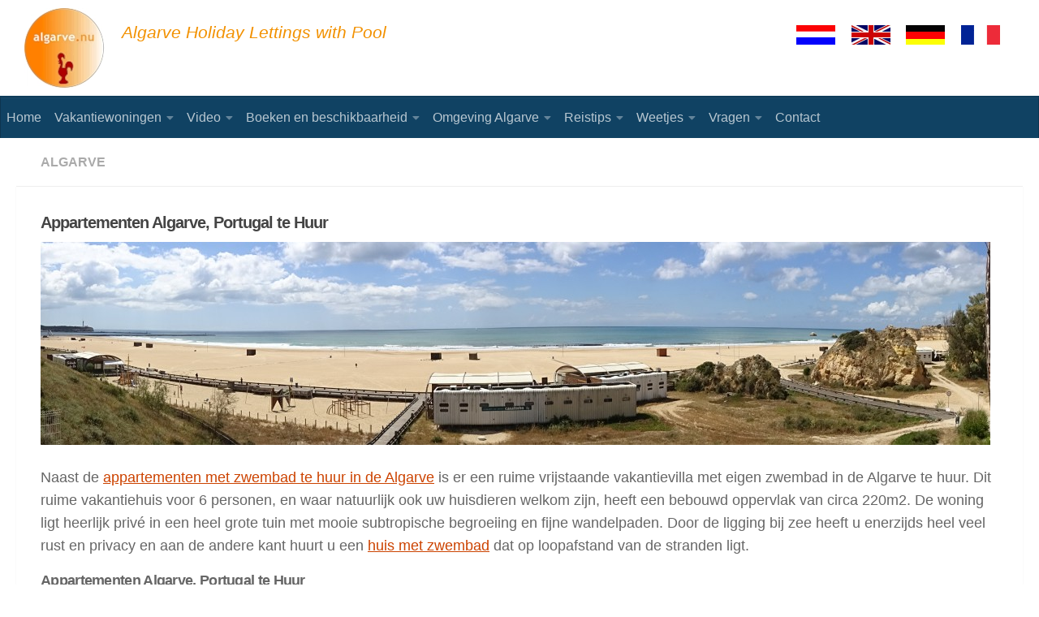

--- FILE ---
content_type: text/html; charset=UTF-8
request_url: https://www.algarve.nu/nederlands/algarve/appartementen-algarve-portugal-te-huur.html
body_size: 27108
content:
<!DOCTYPE html>
<html class="no-js" lang="nl-NL">
<head>
  <meta charset="UTF-8">
  <meta name="viewport" content="width=device-width, initial-scale=1.0">
  <link rel="profile" href="https://gmpg.org/xfn/11" />
  <link rel="pingback" href="https://www.algarve.nu/xmlrpc.php">

          <style id="wfc-base-style" type="text/css">
             .wfc-reset-menu-item-first-letter .navbar .nav>li>a:first-letter {font-size: inherit;}.format-icon:before {color: #5A5A5A;}article .format-icon.tc-hide-icon:before, .safari article.format-video .format-icon.tc-hide-icon:before, .chrome article.format-video .format-icon.tc-hide-icon:before, .safari article.format-image .format-icon.tc-hide-icon:before, .chrome article.format-image .format-icon.tc-hide-icon:before, .safari article.format-gallery .format-icon.tc-hide-icon:before, .safari article.attachment .format-icon.tc-hide-icon:before, .chrome article.format-gallery .format-icon.tc-hide-icon:before, .chrome article.attachment .format-icon.tc-hide-icon:before {content: none!important;}h2#tc-comment-title.tc-hide-icon:before {content: none!important;}.archive .archive-header h1.format-icon.tc-hide-icon:before {content: none!important;}.tc-sidebar h3.widget-title.tc-hide-icon:before {content: none!important;}.footer-widgets h3.widget-title.tc-hide-icon:before {content: none!important;}.tc-hide-icon i, i.tc-hide-icon {display: none !important;}.carousel-control {font-family: "Helvetica Neue", Helvetica, Arial, sans-serif;}.social-block a {font-size: 18px;}footer#footer .colophon .social-block a {font-size: 16px;}.social-block.widget_social a {font-size: 14px;}
        </style>
        <meta name='robots' content='index, follow, max-image-preview:large, max-snippet:-1, max-video-preview:-1' />
<script>document.documentElement.className = document.documentElement.className.replace("no-js","js");</script>

	<!-- This site is optimized with the Yoast SEO plugin v26.6 - https://yoast.com/wordpress/plugins/seo/ -->
	<title>Appartementen Algarve, Portugal te Huur - Algarve.nu</title>
	<meta name="description" content="Vakantieaccommodaties en Appartementen Algarve, Portugal te Huur te huur aan de Algarve. Rechtstreeks van de eigenaar. Algarve Direkt." />
	<link rel="canonical" href="https://www.algarve.nu/nederlands/algarve/appartementen-algarve-portugal-te-huur.html" />
	<meta property="og:locale" content="nl_NL" />
	<meta property="og:type" content="article" />
	<meta property="og:title" content="Appartementen Algarve, Portugal te Huur - Algarve.nu" />
	<meta property="og:description" content="Vakantieaccommodaties en Appartementen Algarve, Portugal te Huur te huur aan de Algarve. Rechtstreeks van de eigenaar. Algarve Direkt." />
	<meta property="og:url" content="https://www.algarve.nu/nederlands/algarve/appartementen-algarve-portugal-te-huur.html" />
	<meta property="og:site_name" content="Algarve.nu" />
	<meta property="article:published_time" content="2021-06-03T14:26:35+00:00" />
	<meta property="article:modified_time" content="2024-06-25T14:52:58+00:00" />
	<meta property="og:image" content="https://www.algarve.nu/wp-content/uploads/2021/06/appartementen-algarve-te-huur.jpg" />
	<meta property="og:image:width" content="1170" />
	<meta property="og:image:height" content="250" />
	<meta property="og:image:type" content="image/jpeg" />
	<meta name="author" content="Frits" />
	<meta name="twitter:card" content="summary_large_image" />
	<script type="application/ld+json" class="yoast-schema-graph">{"@context":"https://schema.org","@graph":[{"@type":"Article","@id":"https://www.algarve.nu/nederlands/algarve/appartementen-algarve-portugal-te-huur.html#article","isPartOf":{"@id":"https://www.algarve.nu/nederlands/algarve/appartementen-algarve-portugal-te-huur.html"},"author":{"name":"Frits","@id":"https://www.algarve.nu/#/schema/person/1e0af1b49ebf1c41bbebea3ffd91ac05"},"headline":"Appartementen Algarve, Portugal te Huur","datePublished":"2021-06-03T14:26:35+00:00","dateModified":"2024-06-25T14:52:58+00:00","mainEntityOfPage":{"@id":"https://www.algarve.nu/nederlands/algarve/appartementen-algarve-portugal-te-huur.html"},"wordCount":249,"commentCount":0,"publisher":{"@id":"https://www.algarve.nu/#/schema/person/1e0af1b49ebf1c41bbebea3ffd91ac05"},"image":{"@id":"https://www.algarve.nu/nederlands/algarve/appartementen-algarve-portugal-te-huur.html#primaryimage"},"thumbnailUrl":"https://www.algarve.nu/wp-content/uploads/2021/06/appartementen-algarve-te-huur.jpg","keywords":["algarve","Appartementen","Huur","Portugal"],"articleSection":["Algarve"],"inLanguage":"nl-NL","potentialAction":[{"@type":"CommentAction","name":"Comment","target":["https://www.algarve.nu/nederlands/algarve/appartementen-algarve-portugal-te-huur.html#respond"]}]},{"@type":"WebPage","@id":"https://www.algarve.nu/nederlands/algarve/appartementen-algarve-portugal-te-huur.html","url":"https://www.algarve.nu/nederlands/algarve/appartementen-algarve-portugal-te-huur.html","name":"Appartementen Algarve, Portugal te Huur - Algarve.nu","isPartOf":{"@id":"https://www.algarve.nu/#website"},"primaryImageOfPage":{"@id":"https://www.algarve.nu/nederlands/algarve/appartementen-algarve-portugal-te-huur.html#primaryimage"},"image":{"@id":"https://www.algarve.nu/nederlands/algarve/appartementen-algarve-portugal-te-huur.html#primaryimage"},"thumbnailUrl":"https://www.algarve.nu/wp-content/uploads/2021/06/appartementen-algarve-te-huur.jpg","datePublished":"2021-06-03T14:26:35+00:00","dateModified":"2024-06-25T14:52:58+00:00","description":"Vakantieaccommodaties en Appartementen Algarve, Portugal te Huur te huur aan de Algarve. Rechtstreeks van de eigenaar. Algarve Direkt.","breadcrumb":{"@id":"https://www.algarve.nu/nederlands/algarve/appartementen-algarve-portugal-te-huur.html#breadcrumb"},"inLanguage":"nl-NL","potentialAction":[{"@type":"ReadAction","target":["https://www.algarve.nu/nederlands/algarve/appartementen-algarve-portugal-te-huur.html"]}]},{"@type":"ImageObject","inLanguage":"nl-NL","@id":"https://www.algarve.nu/nederlands/algarve/appartementen-algarve-portugal-te-huur.html#primaryimage","url":"https://www.algarve.nu/wp-content/uploads/2021/06/appartementen-algarve-te-huur.jpg","contentUrl":"https://www.algarve.nu/wp-content/uploads/2021/06/appartementen-algarve-te-huur.jpg","width":1170,"height":250,"caption":"Appartementen Algarve te Huur"},{"@type":"BreadcrumbList","@id":"https://www.algarve.nu/nederlands/algarve/appartementen-algarve-portugal-te-huur.html#breadcrumb","itemListElement":[{"@type":"ListItem","position":1,"name":"Home","item":"https://www.algarve.nu/"},{"@type":"ListItem","position":2,"name":"Appartementen Algarve, Portugal te Huur"}]},{"@type":"WebSite","@id":"https://www.algarve.nu/#website","url":"https://www.algarve.nu/","name":"Algarve.nu","description":"Algarve Holiday Lettings with Pool","publisher":{"@id":"https://www.algarve.nu/#/schema/person/1e0af1b49ebf1c41bbebea3ffd91ac05"},"potentialAction":[{"@type":"SearchAction","target":{"@type":"EntryPoint","urlTemplate":"https://www.algarve.nu/?s={search_term_string}"},"query-input":{"@type":"PropertyValueSpecification","valueRequired":true,"valueName":"search_term_string"}}],"inLanguage":"nl-NL"},{"@type":["Person","Organization"],"@id":"https://www.algarve.nu/#/schema/person/1e0af1b49ebf1c41bbebea3ffd91ac05","name":"Frits","image":{"@type":"ImageObject","inLanguage":"nl-NL","@id":"https://www.algarve.nu/#/schema/person/image/","url":"https://www.algarve.nu/wp-content/uploads/2021/01/Algarve-1-logo-Haan.png","contentUrl":"https://www.algarve.nu/wp-content/uploads/2021/01/Algarve-1-logo-Haan.png","width":232,"height":232,"caption":"Frits"},"logo":{"@id":"https://www.algarve.nu/#/schema/person/image/"},"description":"Senior, eigenaar-verhuurder luxe vakantievilla met privé zwembad bij zee en 3 appartementen met zwembad aan zee in de Algarve, Portugal.","sameAs":["http://www.VakantiehuisAlgarvePortugal.nl"]}]}</script>
	<!-- / Yoast SEO plugin. -->


<link rel="alternate" type="application/rss+xml" title="Algarve.nu &raquo; feed" href="https://www.algarve.nu/feed" />
<link rel="alternate" type="application/rss+xml" title="Algarve.nu &raquo; reacties feed" href="https://www.algarve.nu/comments/feed" />
<link rel="alternate" type="application/rss+xml" title="Algarve.nu &raquo; Appartementen Algarve, Portugal te Huur reacties feed" href="https://www.algarve.nu/nederlands/algarve/appartementen-algarve-portugal-te-huur.html/feed" />
<link rel="alternate" title="oEmbed (JSON)" type="application/json+oembed" href="https://www.algarve.nu/wp-json/oembed/1.0/embed?url=https%3A%2F%2Fwww.algarve.nu%2Fnederlands%2Falgarve%2Fappartementen-algarve-portugal-te-huur.html" />
<link rel="alternate" title="oEmbed (XML)" type="text/xml+oembed" href="https://www.algarve.nu/wp-json/oembed/1.0/embed?url=https%3A%2F%2Fwww.algarve.nu%2Fnederlands%2Falgarve%2Fappartementen-algarve-portugal-te-huur.html&#038;format=xml" />
<style id='wp-img-auto-sizes-contain-inline-css'>
img:is([sizes=auto i],[sizes^="auto," i]){contain-intrinsic-size:3000px 1500px}
/*# sourceURL=wp-img-auto-sizes-contain-inline-css */
</style>
<style id='wp-emoji-styles-inline-css'>

	img.wp-smiley, img.emoji {
		display: inline !important;
		border: none !important;
		box-shadow: none !important;
		height: 1em !important;
		width: 1em !important;
		margin: 0 0.07em !important;
		vertical-align: -0.1em !important;
		background: none !important;
		padding: 0 !important;
	}
/*# sourceURL=wp-emoji-styles-inline-css */
</style>
<style id='wp-block-library-inline-css'>
:root{--wp-block-synced-color:#7a00df;--wp-block-synced-color--rgb:122,0,223;--wp-bound-block-color:var(--wp-block-synced-color);--wp-editor-canvas-background:#ddd;--wp-admin-theme-color:#007cba;--wp-admin-theme-color--rgb:0,124,186;--wp-admin-theme-color-darker-10:#006ba1;--wp-admin-theme-color-darker-10--rgb:0,107,160.5;--wp-admin-theme-color-darker-20:#005a87;--wp-admin-theme-color-darker-20--rgb:0,90,135;--wp-admin-border-width-focus:2px}@media (min-resolution:192dpi){:root{--wp-admin-border-width-focus:1.5px}}.wp-element-button{cursor:pointer}:root .has-very-light-gray-background-color{background-color:#eee}:root .has-very-dark-gray-background-color{background-color:#313131}:root .has-very-light-gray-color{color:#eee}:root .has-very-dark-gray-color{color:#313131}:root .has-vivid-green-cyan-to-vivid-cyan-blue-gradient-background{background:linear-gradient(135deg,#00d084,#0693e3)}:root .has-purple-crush-gradient-background{background:linear-gradient(135deg,#34e2e4,#4721fb 50%,#ab1dfe)}:root .has-hazy-dawn-gradient-background{background:linear-gradient(135deg,#faaca8,#dad0ec)}:root .has-subdued-olive-gradient-background{background:linear-gradient(135deg,#fafae1,#67a671)}:root .has-atomic-cream-gradient-background{background:linear-gradient(135deg,#fdd79a,#004a59)}:root .has-nightshade-gradient-background{background:linear-gradient(135deg,#330968,#31cdcf)}:root .has-midnight-gradient-background{background:linear-gradient(135deg,#020381,#2874fc)}:root{--wp--preset--font-size--normal:16px;--wp--preset--font-size--huge:42px}.has-regular-font-size{font-size:1em}.has-larger-font-size{font-size:2.625em}.has-normal-font-size{font-size:var(--wp--preset--font-size--normal)}.has-huge-font-size{font-size:var(--wp--preset--font-size--huge)}.has-text-align-center{text-align:center}.has-text-align-left{text-align:left}.has-text-align-right{text-align:right}.has-fit-text{white-space:nowrap!important}#end-resizable-editor-section{display:none}.aligncenter{clear:both}.items-justified-left{justify-content:flex-start}.items-justified-center{justify-content:center}.items-justified-right{justify-content:flex-end}.items-justified-space-between{justify-content:space-between}.screen-reader-text{border:0;clip-path:inset(50%);height:1px;margin:-1px;overflow:hidden;padding:0;position:absolute;width:1px;word-wrap:normal!important}.screen-reader-text:focus{background-color:#ddd;clip-path:none;color:#444;display:block;font-size:1em;height:auto;left:5px;line-height:normal;padding:15px 23px 14px;text-decoration:none;top:5px;width:auto;z-index:100000}html :where(.has-border-color){border-style:solid}html :where([style*=border-top-color]){border-top-style:solid}html :where([style*=border-right-color]){border-right-style:solid}html :where([style*=border-bottom-color]){border-bottom-style:solid}html :where([style*=border-left-color]){border-left-style:solid}html :where([style*=border-width]){border-style:solid}html :where([style*=border-top-width]){border-top-style:solid}html :where([style*=border-right-width]){border-right-style:solid}html :where([style*=border-bottom-width]){border-bottom-style:solid}html :where([style*=border-left-width]){border-left-style:solid}html :where(img[class*=wp-image-]){height:auto;max-width:100%}:where(figure){margin:0 0 1em}html :where(.is-position-sticky){--wp-admin--admin-bar--position-offset:var(--wp-admin--admin-bar--height,0px)}@media screen and (max-width:600px){html :where(.is-position-sticky){--wp-admin--admin-bar--position-offset:0px}}

/*# sourceURL=wp-block-library-inline-css */
</style><style id='global-styles-inline-css'>
:root{--wp--preset--aspect-ratio--square: 1;--wp--preset--aspect-ratio--4-3: 4/3;--wp--preset--aspect-ratio--3-4: 3/4;--wp--preset--aspect-ratio--3-2: 3/2;--wp--preset--aspect-ratio--2-3: 2/3;--wp--preset--aspect-ratio--16-9: 16/9;--wp--preset--aspect-ratio--9-16: 9/16;--wp--preset--color--black: #000000;--wp--preset--color--cyan-bluish-gray: #abb8c3;--wp--preset--color--white: #ffffff;--wp--preset--color--pale-pink: #f78da7;--wp--preset--color--vivid-red: #cf2e2e;--wp--preset--color--luminous-vivid-orange: #ff6900;--wp--preset--color--luminous-vivid-amber: #fcb900;--wp--preset--color--light-green-cyan: #7bdcb5;--wp--preset--color--vivid-green-cyan: #00d084;--wp--preset--color--pale-cyan-blue: #8ed1fc;--wp--preset--color--vivid-cyan-blue: #0693e3;--wp--preset--color--vivid-purple: #9b51e0;--wp--preset--gradient--vivid-cyan-blue-to-vivid-purple: linear-gradient(135deg,rgb(6,147,227) 0%,rgb(155,81,224) 100%);--wp--preset--gradient--light-green-cyan-to-vivid-green-cyan: linear-gradient(135deg,rgb(122,220,180) 0%,rgb(0,208,130) 100%);--wp--preset--gradient--luminous-vivid-amber-to-luminous-vivid-orange: linear-gradient(135deg,rgb(252,185,0) 0%,rgb(255,105,0) 100%);--wp--preset--gradient--luminous-vivid-orange-to-vivid-red: linear-gradient(135deg,rgb(255,105,0) 0%,rgb(207,46,46) 100%);--wp--preset--gradient--very-light-gray-to-cyan-bluish-gray: linear-gradient(135deg,rgb(238,238,238) 0%,rgb(169,184,195) 100%);--wp--preset--gradient--cool-to-warm-spectrum: linear-gradient(135deg,rgb(74,234,220) 0%,rgb(151,120,209) 20%,rgb(207,42,186) 40%,rgb(238,44,130) 60%,rgb(251,105,98) 80%,rgb(254,248,76) 100%);--wp--preset--gradient--blush-light-purple: linear-gradient(135deg,rgb(255,206,236) 0%,rgb(152,150,240) 100%);--wp--preset--gradient--blush-bordeaux: linear-gradient(135deg,rgb(254,205,165) 0%,rgb(254,45,45) 50%,rgb(107,0,62) 100%);--wp--preset--gradient--luminous-dusk: linear-gradient(135deg,rgb(255,203,112) 0%,rgb(199,81,192) 50%,rgb(65,88,208) 100%);--wp--preset--gradient--pale-ocean: linear-gradient(135deg,rgb(255,245,203) 0%,rgb(182,227,212) 50%,rgb(51,167,181) 100%);--wp--preset--gradient--electric-grass: linear-gradient(135deg,rgb(202,248,128) 0%,rgb(113,206,126) 100%);--wp--preset--gradient--midnight: linear-gradient(135deg,rgb(2,3,129) 0%,rgb(40,116,252) 100%);--wp--preset--font-size--small: 13px;--wp--preset--font-size--medium: 20px;--wp--preset--font-size--large: 36px;--wp--preset--font-size--x-large: 42px;--wp--preset--spacing--20: 0.44rem;--wp--preset--spacing--30: 0.67rem;--wp--preset--spacing--40: 1rem;--wp--preset--spacing--50: 1.5rem;--wp--preset--spacing--60: 2.25rem;--wp--preset--spacing--70: 3.38rem;--wp--preset--spacing--80: 5.06rem;--wp--preset--shadow--natural: 6px 6px 9px rgba(0, 0, 0, 0.2);--wp--preset--shadow--deep: 12px 12px 50px rgba(0, 0, 0, 0.4);--wp--preset--shadow--sharp: 6px 6px 0px rgba(0, 0, 0, 0.2);--wp--preset--shadow--outlined: 6px 6px 0px -3px rgb(255, 255, 255), 6px 6px rgb(0, 0, 0);--wp--preset--shadow--crisp: 6px 6px 0px rgb(0, 0, 0);}:where(.is-layout-flex){gap: 0.5em;}:where(.is-layout-grid){gap: 0.5em;}body .is-layout-flex{display: flex;}.is-layout-flex{flex-wrap: wrap;align-items: center;}.is-layout-flex > :is(*, div){margin: 0;}body .is-layout-grid{display: grid;}.is-layout-grid > :is(*, div){margin: 0;}:where(.wp-block-columns.is-layout-flex){gap: 2em;}:where(.wp-block-columns.is-layout-grid){gap: 2em;}:where(.wp-block-post-template.is-layout-flex){gap: 1.25em;}:where(.wp-block-post-template.is-layout-grid){gap: 1.25em;}.has-black-color{color: var(--wp--preset--color--black) !important;}.has-cyan-bluish-gray-color{color: var(--wp--preset--color--cyan-bluish-gray) !important;}.has-white-color{color: var(--wp--preset--color--white) !important;}.has-pale-pink-color{color: var(--wp--preset--color--pale-pink) !important;}.has-vivid-red-color{color: var(--wp--preset--color--vivid-red) !important;}.has-luminous-vivid-orange-color{color: var(--wp--preset--color--luminous-vivid-orange) !important;}.has-luminous-vivid-amber-color{color: var(--wp--preset--color--luminous-vivid-amber) !important;}.has-light-green-cyan-color{color: var(--wp--preset--color--light-green-cyan) !important;}.has-vivid-green-cyan-color{color: var(--wp--preset--color--vivid-green-cyan) !important;}.has-pale-cyan-blue-color{color: var(--wp--preset--color--pale-cyan-blue) !important;}.has-vivid-cyan-blue-color{color: var(--wp--preset--color--vivid-cyan-blue) !important;}.has-vivid-purple-color{color: var(--wp--preset--color--vivid-purple) !important;}.has-black-background-color{background-color: var(--wp--preset--color--black) !important;}.has-cyan-bluish-gray-background-color{background-color: var(--wp--preset--color--cyan-bluish-gray) !important;}.has-white-background-color{background-color: var(--wp--preset--color--white) !important;}.has-pale-pink-background-color{background-color: var(--wp--preset--color--pale-pink) !important;}.has-vivid-red-background-color{background-color: var(--wp--preset--color--vivid-red) !important;}.has-luminous-vivid-orange-background-color{background-color: var(--wp--preset--color--luminous-vivid-orange) !important;}.has-luminous-vivid-amber-background-color{background-color: var(--wp--preset--color--luminous-vivid-amber) !important;}.has-light-green-cyan-background-color{background-color: var(--wp--preset--color--light-green-cyan) !important;}.has-vivid-green-cyan-background-color{background-color: var(--wp--preset--color--vivid-green-cyan) !important;}.has-pale-cyan-blue-background-color{background-color: var(--wp--preset--color--pale-cyan-blue) !important;}.has-vivid-cyan-blue-background-color{background-color: var(--wp--preset--color--vivid-cyan-blue) !important;}.has-vivid-purple-background-color{background-color: var(--wp--preset--color--vivid-purple) !important;}.has-black-border-color{border-color: var(--wp--preset--color--black) !important;}.has-cyan-bluish-gray-border-color{border-color: var(--wp--preset--color--cyan-bluish-gray) !important;}.has-white-border-color{border-color: var(--wp--preset--color--white) !important;}.has-pale-pink-border-color{border-color: var(--wp--preset--color--pale-pink) !important;}.has-vivid-red-border-color{border-color: var(--wp--preset--color--vivid-red) !important;}.has-luminous-vivid-orange-border-color{border-color: var(--wp--preset--color--luminous-vivid-orange) !important;}.has-luminous-vivid-amber-border-color{border-color: var(--wp--preset--color--luminous-vivid-amber) !important;}.has-light-green-cyan-border-color{border-color: var(--wp--preset--color--light-green-cyan) !important;}.has-vivid-green-cyan-border-color{border-color: var(--wp--preset--color--vivid-green-cyan) !important;}.has-pale-cyan-blue-border-color{border-color: var(--wp--preset--color--pale-cyan-blue) !important;}.has-vivid-cyan-blue-border-color{border-color: var(--wp--preset--color--vivid-cyan-blue) !important;}.has-vivid-purple-border-color{border-color: var(--wp--preset--color--vivid-purple) !important;}.has-vivid-cyan-blue-to-vivid-purple-gradient-background{background: var(--wp--preset--gradient--vivid-cyan-blue-to-vivid-purple) !important;}.has-light-green-cyan-to-vivid-green-cyan-gradient-background{background: var(--wp--preset--gradient--light-green-cyan-to-vivid-green-cyan) !important;}.has-luminous-vivid-amber-to-luminous-vivid-orange-gradient-background{background: var(--wp--preset--gradient--luminous-vivid-amber-to-luminous-vivid-orange) !important;}.has-luminous-vivid-orange-to-vivid-red-gradient-background{background: var(--wp--preset--gradient--luminous-vivid-orange-to-vivid-red) !important;}.has-very-light-gray-to-cyan-bluish-gray-gradient-background{background: var(--wp--preset--gradient--very-light-gray-to-cyan-bluish-gray) !important;}.has-cool-to-warm-spectrum-gradient-background{background: var(--wp--preset--gradient--cool-to-warm-spectrum) !important;}.has-blush-light-purple-gradient-background{background: var(--wp--preset--gradient--blush-light-purple) !important;}.has-blush-bordeaux-gradient-background{background: var(--wp--preset--gradient--blush-bordeaux) !important;}.has-luminous-dusk-gradient-background{background: var(--wp--preset--gradient--luminous-dusk) !important;}.has-pale-ocean-gradient-background{background: var(--wp--preset--gradient--pale-ocean) !important;}.has-electric-grass-gradient-background{background: var(--wp--preset--gradient--electric-grass) !important;}.has-midnight-gradient-background{background: var(--wp--preset--gradient--midnight) !important;}.has-small-font-size{font-size: var(--wp--preset--font-size--small) !important;}.has-medium-font-size{font-size: var(--wp--preset--font-size--medium) !important;}.has-large-font-size{font-size: var(--wp--preset--font-size--large) !important;}.has-x-large-font-size{font-size: var(--wp--preset--font-size--x-large) !important;}
/*# sourceURL=global-styles-inline-css */
</style>

<style id='classic-theme-styles-inline-css'>
/*! This file is auto-generated */
.wp-block-button__link{color:#fff;background-color:#32373c;border-radius:9999px;box-shadow:none;text-decoration:none;padding:calc(.667em + 2px) calc(1.333em + 2px);font-size:1.125em}.wp-block-file__button{background:#32373c;color:#fff;text-decoration:none}
/*# sourceURL=/wp-includes/css/classic-themes.min.css */
</style>
<link rel='stylesheet' id='hph-front-style-css' href='https://www.algarve.nu/wp-content/themes/hueman-pro/addons/assets/front/css/hph-front.min.css?ver=1.4.29' media='all' />
<link rel='stylesheet' id='hueman-main-style-css' href='https://www.algarve.nu/wp-content/themes/hueman-pro/assets/front/css/main.min.css?ver=1.4.29' media='all' />
<style id='hueman-main-style-inline-css'>
body { font-family:Arial, sans-serif;font-size:1.00rem }@media only screen and (min-width: 720px) {
        .nav > li { font-size:1.00rem; }
      }::selection { background-color: #cc4300; }
::-moz-selection { background-color: #cc4300; }a,a>span.hu-external::after,.themeform label .required,#flexslider-featured .flex-direction-nav .flex-next:hover,#flexslider-featured .flex-direction-nav .flex-prev:hover,.post-hover:hover .post-title a,.post-title a:hover,.sidebar.s1 .post-nav li a:hover i,.content .post-nav li a:hover i,.post-related a:hover,.sidebar.s1 .widget_rss ul li a,#footer .widget_rss ul li a,.sidebar.s1 .widget_calendar a,#footer .widget_calendar a,.sidebar.s1 .alx-tab .tab-item-category a,.sidebar.s1 .alx-posts .post-item-category a,.sidebar.s1 .alx-tab li:hover .tab-item-title a,.sidebar.s1 .alx-tab li:hover .tab-item-comment a,.sidebar.s1 .alx-posts li:hover .post-item-title a,#footer .alx-tab .tab-item-category a,#footer .alx-posts .post-item-category a,#footer .alx-tab li:hover .tab-item-title a,#footer .alx-tab li:hover .tab-item-comment a,#footer .alx-posts li:hover .post-item-title a,.comment-tabs li.active a,.comment-awaiting-moderation,.child-menu a:hover,.child-menu .current_page_item > a,.wp-pagenavi a{ color: #cc4300; }input[type="submit"],.themeform button[type="submit"],.sidebar.s1 .sidebar-top,.sidebar.s1 .sidebar-toggle,#flexslider-featured .flex-control-nav li a.flex-active,.post-tags a:hover,.sidebar.s1 .widget_calendar caption,#footer .widget_calendar caption,.author-bio .bio-avatar:after,.commentlist li.bypostauthor > .comment-body:after,.commentlist li.comment-author-admin > .comment-body:after{ background-color: #cc4300; }.post-format .format-container { border-color: #cc4300; }.sidebar.s1 .alx-tabs-nav li.active a,#footer .alx-tabs-nav li.active a,.comment-tabs li.active a,.wp-pagenavi a:hover,.wp-pagenavi a:active,.wp-pagenavi span.current{ border-bottom-color: #cc4300!important; }.sidebar.s2 .post-nav li a:hover i,
.sidebar.s2 .widget_rss ul li a,
.sidebar.s2 .widget_calendar a,
.sidebar.s2 .alx-tab .tab-item-category a,
.sidebar.s2 .alx-posts .post-item-category a,
.sidebar.s2 .alx-tab li:hover .tab-item-title a,
.sidebar.s2 .alx-tab li:hover .tab-item-comment a,
.sidebar.s2 .alx-posts li:hover .post-item-title a { color: #cc4300; }
.sidebar.s2 .sidebar-top,.sidebar.s2 .sidebar-toggle,.post-comments,.jp-play-bar,.jp-volume-bar-value,.sidebar.s2 .widget_calendar caption{ background-color: #cc4300; }.sidebar.s2 .alx-tabs-nav li.active a { border-bottom-color: #cc4300; }
.post-comments::before { border-right-color: #cc4300; }
      .search-expand,
              #nav-topbar.nav-container { background-color: #ffffff}@media only screen and (min-width: 720px) {
                #nav-topbar .nav ul { background-color: #ffffff; }
              }.is-scrolled #header .nav-container.desktop-sticky,
              .is-scrolled #header .search-expand { background-color: #ffffff; background-color: rgba(255,255,255,0.90) }.is-scrolled .topbar-transparent #nav-topbar.desktop-sticky .nav ul { background-color: #ffffff; background-color: rgba(255,255,255,0.95) }#header { background-color: #ffffff; }
@media only screen and (min-width: 720px) {
  #nav-header .nav ul { background-color: #ffffff; }
}
        .is-scrolled #header #nav-mobile { background-color: #454e5c; background-color: rgba(69,78,92,0.90) }#nav-header.nav-container, #main-header-search .search-expand { background-color: #104263; }
@media only screen and (min-width: 720px) {
  #nav-header .nav ul { background-color: #104263; }
}
        #footer-bottom { background-color: #ffffff; }.site-title a img { max-height: 100px; }body { background-color: #ffffff; }
/*# sourceURL=hueman-main-style-inline-css */
</style>
<link rel='stylesheet' id='hueman-font-awesome-css' href='https://www.algarve.nu/wp-content/themes/hueman-pro/assets/front/css/font-awesome.min.css?ver=1.4.29' media='all' />
<style id='wp-block-button-inline-css'>
.wp-block-button__link{align-content:center;box-sizing:border-box;cursor:pointer;display:inline-block;height:100%;text-align:center;word-break:break-word}.wp-block-button__link.aligncenter{text-align:center}.wp-block-button__link.alignright{text-align:right}:where(.wp-block-button__link){border-radius:9999px;box-shadow:none;padding:calc(.667em + 2px) calc(1.333em + 2px);text-decoration:none}.wp-block-button[style*=text-decoration] .wp-block-button__link{text-decoration:inherit}.wp-block-buttons>.wp-block-button.has-custom-width{max-width:none}.wp-block-buttons>.wp-block-button.has-custom-width .wp-block-button__link{width:100%}.wp-block-buttons>.wp-block-button.has-custom-font-size .wp-block-button__link{font-size:inherit}.wp-block-buttons>.wp-block-button.wp-block-button__width-25{width:calc(25% - var(--wp--style--block-gap, .5em)*.75)}.wp-block-buttons>.wp-block-button.wp-block-button__width-50{width:calc(50% - var(--wp--style--block-gap, .5em)*.5)}.wp-block-buttons>.wp-block-button.wp-block-button__width-75{width:calc(75% - var(--wp--style--block-gap, .5em)*.25)}.wp-block-buttons>.wp-block-button.wp-block-button__width-100{flex-basis:100%;width:100%}.wp-block-buttons.is-vertical>.wp-block-button.wp-block-button__width-25{width:25%}.wp-block-buttons.is-vertical>.wp-block-button.wp-block-button__width-50{width:50%}.wp-block-buttons.is-vertical>.wp-block-button.wp-block-button__width-75{width:75%}.wp-block-button.is-style-squared,.wp-block-button__link.wp-block-button.is-style-squared{border-radius:0}.wp-block-button.no-border-radius,.wp-block-button__link.no-border-radius{border-radius:0!important}:root :where(.wp-block-button .wp-block-button__link.is-style-outline),:root :where(.wp-block-button.is-style-outline>.wp-block-button__link){border:2px solid;padding:.667em 1.333em}:root :where(.wp-block-button .wp-block-button__link.is-style-outline:not(.has-text-color)),:root :where(.wp-block-button.is-style-outline>.wp-block-button__link:not(.has-text-color)){color:currentColor}:root :where(.wp-block-button .wp-block-button__link.is-style-outline:not(.has-background)),:root :where(.wp-block-button.is-style-outline>.wp-block-button__link:not(.has-background)){background-color:initial;background-image:none}
/*# sourceURL=https://www.algarve.nu/wp-includes/blocks/button/style.min.css */
</style>
<style id='wp-block-search-inline-css'>
.wp-block-search__button{margin-left:10px;word-break:normal}.wp-block-search__button.has-icon{line-height:0}.wp-block-search__button svg{height:1.25em;min-height:24px;min-width:24px;width:1.25em;fill:currentColor;vertical-align:text-bottom}:where(.wp-block-search__button){border:1px solid #ccc;padding:6px 10px}.wp-block-search__inside-wrapper{display:flex;flex:auto;flex-wrap:nowrap;max-width:100%}.wp-block-search__label{width:100%}.wp-block-search.wp-block-search__button-only .wp-block-search__button{box-sizing:border-box;display:flex;flex-shrink:0;justify-content:center;margin-left:0;max-width:100%}.wp-block-search.wp-block-search__button-only .wp-block-search__inside-wrapper{min-width:0!important;transition-property:width}.wp-block-search.wp-block-search__button-only .wp-block-search__input{flex-basis:100%;transition-duration:.3s}.wp-block-search.wp-block-search__button-only.wp-block-search__searchfield-hidden,.wp-block-search.wp-block-search__button-only.wp-block-search__searchfield-hidden .wp-block-search__inside-wrapper{overflow:hidden}.wp-block-search.wp-block-search__button-only.wp-block-search__searchfield-hidden .wp-block-search__input{border-left-width:0!important;border-right-width:0!important;flex-basis:0;flex-grow:0;margin:0;min-width:0!important;padding-left:0!important;padding-right:0!important;width:0!important}:where(.wp-block-search__input){appearance:none;border:1px solid #949494;flex-grow:1;font-family:inherit;font-size:inherit;font-style:inherit;font-weight:inherit;letter-spacing:inherit;line-height:inherit;margin-left:0;margin-right:0;min-width:3rem;padding:8px;text-decoration:unset!important;text-transform:inherit}:where(.wp-block-search__button-inside .wp-block-search__inside-wrapper){background-color:#fff;border:1px solid #949494;box-sizing:border-box;padding:4px}:where(.wp-block-search__button-inside .wp-block-search__inside-wrapper) .wp-block-search__input{border:none;border-radius:0;padding:0 4px}:where(.wp-block-search__button-inside .wp-block-search__inside-wrapper) .wp-block-search__input:focus{outline:none}:where(.wp-block-search__button-inside .wp-block-search__inside-wrapper) :where(.wp-block-search__button){padding:4px 8px}.wp-block-search.aligncenter .wp-block-search__inside-wrapper{margin:auto}.wp-block[data-align=right] .wp-block-search.wp-block-search__button-only .wp-block-search__inside-wrapper{float:right}
/*# sourceURL=https://www.algarve.nu/wp-includes/blocks/search/style.min.css */
</style>
<link rel='stylesheet' id='site-reviews-css' href='https://www.algarve.nu/wp-content/plugins/site-reviews/assets/styles/default.css?ver=7.2.13' media='all' />
<style id='site-reviews-inline-css'>
:root{--glsr-star-empty:url(https://www.algarve.nu/wp-content/plugins/site-reviews/assets/images/stars/default/star-empty.svg);--glsr-star-error:url(https://www.algarve.nu/wp-content/plugins/site-reviews/assets/images/stars/default/star-error.svg);--glsr-star-full:url(https://www.algarve.nu/wp-content/plugins/site-reviews/assets/images/stars/default/star-full.svg);--glsr-star-half:url(https://www.algarve.nu/wp-content/plugins/site-reviews/assets/images/stars/default/star-half.svg)}

/*# sourceURL=site-reviews-inline-css */
</style>
<script src="https://www.algarve.nu/wp-includes/js/jquery/jquery.min.js?ver=3.7.1" id="jquery-core-js"></script>
<script src="https://www.algarve.nu/wp-includes/js/jquery/jquery-migrate.min.js?ver=3.4.1" id="jquery-migrate-js"></script>
<link rel="https://api.w.org/" href="https://www.algarve.nu/wp-json/" /><link rel="alternate" title="JSON" type="application/json" href="https://www.algarve.nu/wp-json/wp/v2/posts/72591" /><link rel="EditURI" type="application/rsd+xml" title="RSD" href="https://www.algarve.nu/xmlrpc.php?rsd" />
<meta name="generator" content="WordPress 6.9" />
<link rel='shortlink' href='https://www.algarve.nu/?p=72591' />

		<!-- GA Google Analytics @ https://m0n.co/ga -->
		<script async src="https://www.googletagmanager.com/gtag/js?id=G-XN16199777"></script>
		<script>
			window.dataLayer = window.dataLayer || [];
			function gtag(){dataLayer.push(arguments);}
			gtag('js', new Date());
			gtag('config', 'G-XN16199777');
		</script>

	<style type="text/css"></style>    <link rel="preload" as="font" type="font/woff2" href="https://www.algarve.nu/wp-content/themes/hueman-pro/assets/front/webfonts/fa-brands-400.woff2?v=5.15.2" crossorigin="anonymous"/>
    <link rel="preload" as="font" type="font/woff2" href="https://www.algarve.nu/wp-content/themes/hueman-pro/assets/front/webfonts/fa-regular-400.woff2?v=5.15.2" crossorigin="anonymous"/>
    <link rel="preload" as="font" type="font/woff2" href="https://www.algarve.nu/wp-content/themes/hueman-pro/assets/front/webfonts/fa-solid-900.woff2?v=5.15.2" crossorigin="anonymous"/>
  <!--[if lt IE 9]>
<script src="https://www.algarve.nu/wp-content/themes/hueman-pro/assets/front/js/ie/html5shiv-printshiv.min.js"></script>
<script src="https://www.algarve.nu/wp-content/themes/hueman-pro/assets/front/js/ie/selectivizr.js"></script>
<![endif]-->
<link rel="icon" href="https://www.algarve.nu/wp-content/uploads/2023/01/cropped-algarvenu-32x32.jpg" sizes="32x32" />
<link rel="icon" href="https://www.algarve.nu/wp-content/uploads/2023/01/cropped-algarvenu-192x192.jpg" sizes="192x192" />
<link rel="apple-touch-icon" href="https://www.algarve.nu/wp-content/uploads/2023/01/cropped-algarvenu-180x180.jpg" />
<meta name="msapplication-TileImage" content="https://www.algarve.nu/wp-content/uploads/2023/01/cropped-algarvenu-270x270.jpg" />
		<style id="wp-custom-css">
			@media only screen and (min-width: 720px){
nav#nav-header .nav ul { width: auto;	}
nav#nav-header .nav ul ul { margin-left: 45px;}	
.nav>li>a { padding: 15px 8px;}
.articlessub { width: 225px; }
.articlessubm225 { width: 225px; }	
.articlessubm250 { width: 250px; }
.articlessubm275 { width: 275px; }	
.articlessubm300 { width: 300px; }	
.articlessubm325 { width: 325px; }	.articlessubm350 { width: 350px; }
.articlessubm375 { width: 375px; }	
.articlessubm400 { width: 400px; }	
.nav ul li a { padding: 5px 20px;
}
	
.header-ads-desktop #header-widgets {
float: none;
}
	
#ha-large-header {
padding-top: 170px;
background-color: #ffffff !important;		
}
	
.carousel-caption {
width: 500px;
opacity: 1; 
border-radius: 2%;
left: 25%;	
}
	
.flagcontainer {
padding-top: 30px;
display: grid;
grid-template-columns: 1fr 1fr 1fr 1fr;
grid-template-rows: 1fr;
width:270px;
height:26px;
}	
	
#header .container-inner {
width: 1360px;
}		
	
#header .container.group {
background-image: linear-gradient(#104263, #104263);
background-size: 1px 52px;
background-repeat: repeat-x;
background-position: bottom;
}	
	
.pro-header-on #nav-header.nav-container {
background: #104263 !important;
}
	
#header, #header .container.group{
width:100%;
display: flex;
justify-content: center;	
}	
	
.pro-header-on #nav-header .nav ul {
background-color: #104263; 
}	
	
.title-in.title-in-bg {
background: #ff0000 !important;
background: rgba(0,0,0,0.2) !important;	
text-align: left !important;
font-weight: 800 !important;	
opacity: 1.0 !important;
text-shadow: 2px 2px black;	
white-space: nowrap;
width: 100% !important;
max-width: 100% !important;	
margin-left: 0px !important; 	
margin-bottom: 67px !important;
height: 30px !important;
}

.desc-in.desc-in-bg {
background: #000000 !important;	
background: rgba(0,0,0,0.2) !important;
text-align: left !important;
white-space: nowrap;
opacity: 1.0 !important;
text-shadow: 2px 2px black;
min-width: 100% !important;
margin-bottom: 0px !important; 
margin-left: 0px !important;
height: 67px !important;	
}

.hide-small-screen, .hide-medium-screen{
display: block !important;	
}
}

.pc-section-slider .carousel-caption>.hph-title {
text-shadow:0 0 5px #000000;
font-size: 28px !important;		
}	

.carousel-caption .hph-subtitle {
text-shadow:0 0 5px #000000;	
padding-bottom: 10px !important;			
}

.flickity-page-dots {
display: none;
}

#nav-header .container {
padding: 0 0px;
}

#ha-large-header {
padding-top: 170px;
background-color: #ffffff !important;		
}

#header .hu-pad {
padding-top: 0px;
padding-bottom: 0px;
}

.site-description {
font-size: 1.3em;
color: #f29100;
}

.header-ads-desktop #header-widgets {
float: right; 
}

.nlflag {
background-image: url("https://www.algarve.nu/wp-content/uploads/2016/03/nederlands.gif");
background-repeat: no-repeat;
width:50px;
height:26px;
}

.enflag {
background-image: url("https://www.algarve.nu/wp-content/uploads/2016/03/english.gif");
background-repeat: no-repeat;
width:50px;
height:26px;
}

.deflag {
background-image: url("https://www.algarve.nu/wp-content/uploads/2016/03/deutsch.gif");
background-repeat: no-repeat;
width:50px;
height:26px;
}

.frflag {
background-image: url("https://www.algarve.nu/wp-content/uploads/2017/10/french.gif");
background-repeat: no-repeat;
width:50px;
height:26px;
}

img.intro {
margin-right: 35px;
margin-top: 35px;  
}

#footer-bottom #copyright, #footer-bottom #credit {
color: #000000; 
font-weight: bold;	
}

#footer-widgets {
background-color: #104263;
}

.widget {
color: #FFFFFF;
overflow: hidden;
}

#footer .widget {
padding-bottom: 0px;
}

#footer .widget a {
color: #ffffff;
}

#footer .widget a:hover {
color: #f29100;
}

h1 {
font-size: 20px !important;
line-height: 28px !important;
font-weight: bold !important;
}

h2, h3, h4, h5, h6, h7 {
word-spacing: 0 !important;
margin-top: 0 !important;
margin-bottom: 0 !important;
line-height: 22px !important;
font-size: 18px !important;
font-weight: bold !important;
color: #666666; 		
}

.main-container-featured {
margin: 0 auto; 
max-width: 1000px; 
display: flex; 
flex-wrap: wrap; 
justify-content:space-between;
}

.dot-featured {
white-space: nowrap;
width: 100%;
height: 14px; 
font-size: 14px; 
color: #000000; 
text-align: center;
line-height: 15px;
margin-top: 10px; 
margin-bottom: 5px; 
}

.vilamaria {
width: 61px;
height: 20px; 
margin: auto; width: 61px;
background-image: url("https://www.algarve.nu/wp-content/uploads/2024/01/sleeps6.webp");
}

.auroramar {
width: 61px;
height: 20px; 
margin: auto; width: 61px;
background-image: url("https://www.algarve.nu/wp-content/uploads/2024/01/sleeps5.webp");
}

.vilaarade {
width: 61px;
height: 20px; 
margin: auto; width: 61px;
background-image: url("https://www.algarve.nu/wp-content/uploads/2024/01/sleeps4.webp");
}

.listff {
background-color: #F8F8F8; 
font-weight : bold;
margin-top: 10px;
margin-bottom: 10px;
text-align: center;
}

.conff {
font-weight : normal;
font-size: 16px; 
line-height: 22px;
color: #000000; 
text-align: center;
}

.slider-pro {
margin: 0 !important;	
}

@media only screen and (max-width: 599px) {
.listff {
width: 100%;
height: 510px;
line-height: 20px;
font-size: 18px;
}
.conff {
height: 460px; 
padding: 10px;
}
	
footer#footer a {
font-size: 16px;
line-height: 35px;
color: #000000;
}
}

@media only screen and (min-width: 600px) {
.listff {
width: 49.5%;
height: 470px;
line-height: 20px;
font-size: 16px;
}
.conff {
height: 360px; 
padding: 10px;
}
	
footer#footer a {
font-size: 15px;
line-height: 28px;
color: #ffffff;
}
	
}
@media only screen and (min-width: 900px) {
.listff {
width: 24.4%; 
height: 490px; 
line-height: 16px;
font-size: 16px;
}
.conff {
height: 290px; 
padding: 10px;
	}
}

.navbar .nav>li>a {
padding: 5px 10px 5px 10px;
}

.calendar {
margin-right: 10px;
}

.albumth {
margin-left: 7px;
margin-right: 7px;
margin-top: 0px;
margin-bottom: 7px;	
}

@media only screen and (max-width: 719px){
	
.flagcontainer {
padding-top: 10px;
display: grid;
grid-template-columns: 1fr 1fr 1fr 1fr;
grid-template-rows: 1fr;
width: 270px;
height: 26px;
}
	
.header-ads-mobile #header-widgets {
float: none;
display: block;
text-align: center;
padding-top: 55px;
display: flex;
justify-content: center;	
}	
	
#ha-large-header {
padding-top: 110px;
background-color: #ffffff !important;
}	
	
.title-in.title-in-bg {
background: #ff0000 !important;
background: rgba(0,0,0,0.2) !important;	
text-align: left !important;
font-weight: 700 !important;	
opacity: 1.0 !important;
text-shadow: 2px 2px black;	
white-space: nowrap;
width: 100% !important;
max-width: 100% !important;	
margin-left: 0px !important; 	
margin-bottom: 67px !important;
height: 30px !important;
}

.desc-in.desc-in-bg {
background: #000000 !important;	
background: rgba(0,0,0,0.2) !important;
text-align: left !important;
white-space: nowrap;
opacity: 1.0 !important;
text-shadow: 2px 2px black;
min-width: 100% !important;
margin-bottom: 0px !important; 
margin-left: 0px !important;
height: 67px !important;	
}

.hide-small-screen, .hide-medium-screen{
display: block !important;	
}
}

.post-title a {
color: #dd6f00;
}	

.starreview {
height: 80px !important;	
}	

.redtext {
color: #ff0000; 	
font-size: 18px !important;
font-style: italic;
font-weight: bold !important;
}

		</style>
		            <style id="grids-css" type="text/css">
                .post-list .grid-item {float: left; }
                .cols-1 .grid-item { width: 100%; }
                .cols-2 .grid-item { width: 50%; }
                .cols-3 .grid-item { width: 33.3%; }
                .cols-4 .grid-item { width: 25%; }
                @media only screen and (max-width: 719px) {
                      #grid-wrapper .grid-item{
                        width: 100%;
                      }
                }
            </style>
            </head>

<body class="wp-singular post-template-default single single-post postid-72591 single-format-standard wp-custom-logo wp-embed-responsive wp-theme-hueman-pro col-1c full-width header-desktop-sticky header-mobile-sticky hu-header-img-full-width hueman-pro-1-4-29 chrome">
<div id="wrapper">
  <a class="screen-reader-text skip-link" href="#content">Skip to content</a>
  
  <header id="header" class="main-menu-mobile-on one-mobile-menu main_menu header-ads-desktop header-ads-mobile topbar-transparent no-header-img">
        <nav class="nav-container group mobile-menu mobile-sticky " id="nav-mobile" data-menu-id="header-1">
  <div class="mobile-title-logo-in-header"><p class="site-title">                  <a class="custom-logo-link" href="https://www.algarve.nu/" rel="home" title="Algarve.nu | Huis" data-wpel-link="internal"><img src="https://www.algarve.nu/wp-content/uploads/2025/11/algarvenu.webp" alt="Algarve.nu" width="100" height="100"/></a>                </p></div>
        
                    <!-- <div class="ham__navbar-toggler collapsed" aria-expanded="false">
          <div class="ham__navbar-span-wrapper">
            <span class="ham-toggler-menu__span"></span>
          </div>
        </div> -->
        <button class="ham__navbar-toggler-two collapsed" title="Menu" aria-expanded="false">
          <span class="ham__navbar-span-wrapper">
            <span class="line line-1"></span>
            <span class="line line-2"></span>
            <span class="line line-3"></span>
          </span>
        </button>
            
      <div class="nav-text"></div>
      <div class="nav-wrap container">
                  <ul class="nav container-inner group mobile-search">
                            <li>
                  <form role="search" method="get" class="search-form" action="https://www.algarve.nu/">
				<label>
					<span class="screen-reader-text">Zoeken naar:</span>
					<input type="search" class="search-field" placeholder="Zoeken &hellip;" value="" name="s" />
				</label>
				<input type="submit" class="search-submit" value="Zoeken" />
			</form>                </li>
                      </ul>
                <ul id="menu-algarve" class="nav container-inner group"><li id="menu-item-12" class="menu-item menu-item-type-custom menu-item-object-custom menu-item-home menu-item-12"><a href="https://www.algarve.nu" data-wpel-link="internal">Home</a></li>
<li id="menu-item-71680" class="menu-item menu-item-type-taxonomy menu-item-object-category menu-item-has-children menu-item-71680"><a href="https://www.algarve.nu/nederlands/vakantiewoningen" data-wpel-link="internal">Vakantiewoningen</a>
<ul class="sub-menu">
	<li id="menu-item-71659" class="articlessubm400 menu-item menu-item-type-post_type menu-item-object-post menu-item-71659"><a href="https://www.algarve.nu/nederlands/vakantiewoningen/algarve-vakantiehuis-met-zwembad-portugal.html" data-wpel-link="internal">Algarve Vakantiehuis Vila Maria – Carvoeiro</a></li>
	<li id="menu-item-82483" class="articlessubm400 menu-item menu-item-type-post_type menu-item-object-post menu-item-82483"><a href="https://www.algarve.nu/nederlands/vakantiewoningen/algarve-appartement-met-zwembaden.html" data-wpel-link="internal">Algarve Appartement Aurora Mar 207 &#8211; Carvoeiro</a></li>
	<li id="menu-item-71656" class="articlessubm400 menu-item menu-item-type-post_type menu-item-object-post menu-item-71656"><a href="https://www.algarve.nu/nederlands/vakantiewoningen/algarve-appartementen-aurora-mar-208.html" data-wpel-link="internal">Algarve Appartementen Aurora Mar 208 – Carvoeiro</a></li>
	<li id="menu-item-71679" class="articlessubm400 menu-item menu-item-type-post_type menu-item-object-post menu-item-71679"><a href="https://www.algarve.nu/nederlands/vakantiewoningen/algarve-vakantie-appartement-met-zwembad.html" data-wpel-link="internal">Algarve Vakantie Appartement Vila Arade &#8211; Portimão</a></li>
</ul>
</li>
<li id="menu-item-77545" class="menu-item menu-item-type-taxonomy menu-item-object-category menu-item-has-children menu-item-77545"><a href="https://www.algarve.nu/nederlands/video" data-wpel-link="internal">Video</a>
<ul class="sub-menu">
	<li id="menu-item-77544" class="articlessubm250 menu-item menu-item-type-post_type menu-item-object-post menu-item-77544"><a href="https://www.algarve.nu/nederlands/video/nederlands-video-vakantiehuis-vila-maria-carvoeiro-algarve.html" data-wpel-link="internal">Vila Maria – Carvoeiro</a></li>
	<li id="menu-item-77543" class="articlessubm250 menu-item menu-item-type-post_type menu-item-object-post menu-item-77543"><a href="https://www.algarve.nu/nederlands/video/nederlands-video-vakantieappartement-algarve-aan-zee-met-zwembad.html" data-wpel-link="internal">Aurora Mar 207 – Carvoeiro</a></li>
	<li id="menu-item-77542" class="articlessubm250 menu-item menu-item-type-post_type menu-item-object-post menu-item-77542"><a href="https://www.algarve.nu/nederlands/video/nederlands-video-appartement-aurora-mar-208-carvoeiro.html" data-wpel-link="internal">Aurora Mar 208 – Carvoeiro</a></li>
	<li id="menu-item-77541" class="articlessubm250 menu-item menu-item-type-post_type menu-item-object-post menu-item-77541"><a href="https://www.algarve.nu/nederlands/video/nederlands-video-vakantieappartement-vila-arade-portimao.html" data-wpel-link="internal">Vila Arade – Portimao</a></li>
</ul>
</li>
<li id="menu-item-71675" class="menu-item menu-item-type-taxonomy menu-item-object-category menu-item-has-children menu-item-71675"><a href="https://www.algarve.nu/nederlands/huurprijzen-en-reserveren" data-wpel-link="internal">Boeken en beschikbaarheid</a>
<ul class="sub-menu">
	<li id="menu-item-71664" class="articlessubm250 menu-item menu-item-type-post_type menu-item-object-post menu-item-71664"><a href="https://www.algarve.nu/nederlands/huurprijzen-en-reserveren/nederlands-huurprijzen-reserveren-vakantiehuis-vila-maria-algarve.html" data-wpel-link="internal">Vila Maria Prijzen &#038; Boeken</a></li>
	<li id="menu-item-71663" class="articlessubm250 menu-item menu-item-type-post_type menu-item-object-post menu-item-71663"><a href="https://www.algarve.nu/nederlands/huurprijzen-en-reserveren/aurora-mar-appartement-207-huurprijzen.html" data-wpel-link="internal">Aurora Mar 207 Prijzen &#038; Boeken</a></li>
	<li id="menu-item-71661" class="articlessubm250 menu-item menu-item-type-post_type menu-item-object-post menu-item-71661"><a href="https://www.algarve.nu/nederlands/huurprijzen-en-reserveren/huur-algarve-appartement-prijs-reserveren.html" data-wpel-link="internal">Aurora Mar 208 Prijzen &#038; Boeken</a></li>
	<li id="menu-item-71662" class="articlessubm250 menu-item menu-item-type-post_type menu-item-object-post menu-item-71662"><a href="https://www.algarve.nu/nederlands/huurprijzen-en-reserveren/algarve-appartement-vila-arade-huren.html" data-wpel-link="internal">Vila Arade Prijzen &#038; Boeken</a></li>
</ul>
</li>
<li id="menu-item-71065" class="menu-item menu-item-type-post_type menu-item-object-post menu-item-has-children menu-item-71065"><a href="https://www.algarve.nu/nederlands/omgeving-algarve.html" data-wpel-link="internal">Omgeving Algarve</a>
<ul class="sub-menu">
	<li id="menu-item-77853" class="articlessubm225 menu-item menu-item-type-taxonomy menu-item-object-category menu-item-has-children menu-item-77853"><a href="https://www.algarve.nu/nederlands/omgeving/algemeen" data-wpel-link="internal">Algemeen</a>
	<ul class="sub-menu">
		<li id="menu-item-77876" class="articlessubm350 menu-item menu-item-type-post_type menu-item-object-post menu-item-77876"><a href="https://www.algarve.nu/nederlands/omgeving/algemeen/algarve-cruiseschepen-appartement-vila-arade.html" data-wpel-link="internal">Cruiseschepen leggen in uw zicht aan</a></li>
		<li id="menu-item-77872" class="articlessubm350 menu-item menu-item-type-post_type menu-item-object-post menu-item-77872"><a href="https://www.algarve.nu/nederlands/omgeving/algemeen/ferry-algarve-madeira.html" data-wpel-link="internal">De Ferry naar Madeira</a></li>
		<li id="menu-item-77879" class="articlessubm350 menu-item menu-item-type-post_type menu-item-object-post menu-item-77879"><a href="https://www.algarve.nu/nederlands/omgeving/algemeen/verhuurlocaties-algarve-appartementen-vakantiehuis.html" data-wpel-link="internal">De kaart met onze verhuurlocaties in de Algarve</a></li>
		<li id="menu-item-77877" class="articlessubm350 menu-item menu-item-type-post_type menu-item-object-post menu-item-77877"><a href="https://www.algarve.nu/nederlands/omgeving/algemeen/route-naar-strand-algarve.html" data-wpel-link="internal">De weg naar de kust van Praia de Benagil</a></li>
		<li id="menu-item-77875" class="articlessubm350 menu-item menu-item-type-post_type menu-item-object-post menu-item-77875"><a href="https://www.algarve.nu/nederlands/omgeving/algemeen/portimao-stadscentrum-algarve-appartement.html" data-wpel-link="internal">Het centrum van Portimão</a></li>
		<li id="menu-item-77878" class="articlessubm350 menu-item menu-item-type-post_type menu-item-object-post menu-item-77878"><a href="https://www.algarve.nu/nederlands/omgeving/algemeen/portimao-piratenschip-piratenboot-algarve.html" data-wpel-link="internal">Portimao piratenschip</a></li>
		<li id="menu-item-77874" class="articlessubm350 menu-item menu-item-type-post_type menu-item-object-post menu-item-77874"><a href="https://www.algarve.nu/nederlands/omgeving/algemeen/nachtzicht-ferragudo-praia-grande.html" data-wpel-link="internal">Uitzicht bij nacht vanaf Vila Arade</a></li>
		<li id="menu-item-77873" class="articlessubm350 menu-item menu-item-type-post_type menu-item-object-post menu-item-77873"><a href="https://www.algarve.nu/nederlands/omgeving/algemeen/visvangst-ferragudo-portugal.html" data-wpel-link="internal">Visvangst in Ferragudo, Algarve</a></li>
	</ul>
</li>
	<li id="menu-item-77855" class="articlessubm225 menu-item menu-item-type-taxonomy menu-item-object-category menu-item-has-children menu-item-77855"><a href="https://www.algarve.nu/nederlands/omgeving/amusementspark" data-wpel-link="internal">Amusementspark</a>
	<ul class="sub-menu">
		<li id="menu-item-77880" class="articlessubm350 menu-item menu-item-type-post_type menu-item-object-post menu-item-77880"><a href="https://www.algarve.nu/nederlands/omgeving/amusementspark/slide-splash-waterpark-estombar.html" data-wpel-link="internal">Slide en Splash waterpark in Estombar</a></li>
	</ul>
</li>
	<li id="menu-item-77858" class="articlessubm225 menu-item menu-item-type-taxonomy menu-item-object-category menu-item-has-children menu-item-77858"><a href="https://www.algarve.nu/nederlands/omgeving/arade-rivier" data-wpel-link="internal">Arade Rivier</a>
	<ul class="sub-menu">
		<li id="menu-item-77886" class="articlessubm350 menu-item menu-item-type-post_type menu-item-object-post menu-item-77886"><a href="https://www.algarve.nu/nederlands/omgeving/arade-rivier/arade-rivier-boottocht.html" data-wpel-link="internal">1 van de vele boten op de rivier de Arade</a></li>
		<li id="menu-item-77888" class="articlessubm350 menu-item menu-item-type-post_type menu-item-object-post menu-item-77888"><a href="https://www.algarve.nu/nederlands/omgeving/arade-rivier/boottocht-portimao-grotten.html" data-wpel-link="internal">Boottocht Portimao</a></li>
		<li id="menu-item-77882" class="articlessubm350 menu-item menu-item-type-post_type menu-item-object-post menu-item-77882"><a href="https://www.algarve.nu/nederlands/omgeving/arade-rivier/cruiseschip-portimao.html" data-wpel-link="internal">Cruiseship in de haven van Portimao.</a></li>
		<li id="menu-item-77881" class="articlessubm350 menu-item menu-item-type-post_type menu-item-object-post menu-item-77881"><a href="https://www.algarve.nu/nederlands/omgeving/arade-rivier/arade-rivier-beweging.html" data-wpel-link="internal">De Arade rivier is altijd in beweging</a></li>
		<li id="menu-item-77916" class="articlessubm350 menu-item menu-item-type-post_type menu-item-object-post menu-item-77916"><a href="https://www.algarve.nu/nederlands/omgeving/arade-rivier/arade-rivier-boottocht-grotten-benagil.html" data-wpel-link="internal">De Arade rivier met veel boottochten</a></li>
		<li id="menu-item-77884" class="articlessubm350 menu-item menu-item-type-post_type menu-item-object-post menu-item-77884"><a href="https://www.algarve.nu/nederlands/omgeving/arade-rivier/jachthaven-portimao-nosoloagua.html" data-wpel-link="internal">De gemeentelijke jachthaven dichtbij Vila Arade</a></li>
		<li id="menu-item-77885" class="articlessubm350 menu-item menu-item-type-post_type menu-item-object-post menu-item-77885"><a href="https://www.algarve.nu/nederlands/omgeving/arade-rivier/vissersboot-arade-rivier.html" data-wpel-link="internal">Een vissersboot op de Arade rivier</a></li>
		<li id="menu-item-77887" class="articlessubm350 menu-item menu-item-type-post_type menu-item-object-post menu-item-77887"><a href="https://www.algarve.nu/nederlands/omgeving/arade-rivier/boot-huren-algarve.html" data-wpel-link="internal">Huur een boot in Portimao</a></li>
		<li id="menu-item-77883" class="articlessubm350 menu-item menu-item-type-post_type menu-item-object-post menu-item-77883"><a href="https://www.algarve.nu/nederlands/omgeving/arade-rivier/arade-rivier-boottocht-kust.html" data-wpel-link="internal">Veel mogelijkheden voor een boottocht</a></li>
	</ul>
</li>
	<li id="menu-item-77852" class="articlessubm225 menu-item menu-item-type-taxonomy menu-item-object-category menu-item-has-children menu-item-77852"><a href="https://www.algarve.nu/nederlands/omgeving/bezienswaardigheden" data-wpel-link="internal">Bezienswaardigheden</a>
	<ul class="sub-menu">
		<li id="menu-item-77900" class="articlessubm350 menu-item menu-item-type-post_type menu-item-object-post menu-item-77900"><a href="https://www.algarve.nu/nederlands/omgeving/bezienswaardigheden/algarve-barragem-drinkwater-meren.html" data-wpel-link="internal">Barragem drinkwater meren in de Algarve</a></li>
		<li id="menu-item-77892" class="articlessubm350 menu-item menu-item-type-post_type menu-item-object-post menu-item-77892"><a href="https://www.algarve.nu/nederlands/omgeving/bezienswaardigheden/bezienswaardigheden-portimao-boulevard.html" data-wpel-link="internal">De boulevard van Portimão</a></li>
		<li id="menu-item-77893" class="articlessubm350 menu-item menu-item-type-post_type menu-item-object-post menu-item-77893"><a href="https://www.algarve.nu/nederlands/omgeving/bezienswaardigheden/jachthaven-praia-da-rocha-portomao.html" data-wpel-link="internal">De jachthaven van Praia da Rocha</a></li>
		<li id="menu-item-77898" class="articlessubm350 menu-item menu-item-type-post_type menu-item-object-post menu-item-77898"><a href="https://www.algarve.nu/nederlands/omgeving/bezienswaardigheden/weekmarkt-silves-versmarkt.html" data-wpel-link="internal">De versmarkt in Silves</a></li>
		<li id="menu-item-77897" class="articlessubm350 menu-item menu-item-type-post_type menu-item-object-post menu-item-77897"><a href="https://www.algarve.nu/nederlands/omgeving/bezienswaardigheden/ferragudo-vissersplaatsje.html" data-wpel-link="internal">Ferragudo, een zeer populair vissersplaatsje</a></li>
		<li id="menu-item-77891" class="articlessubm350 menu-item menu-item-type-post_type menu-item-object-post menu-item-77891"><a href="https://www.algarve.nu/nederlands/omgeving/bezienswaardigheden/bezienswaardigheden-ferragudo-praia-grande.html" data-wpel-link="internal">Ferragudo, aan de overkant van Vila Arade</a></li>
		<li id="menu-item-77899" class="articlessubm350 menu-item menu-item-type-post_type menu-item-object-post menu-item-77899"><a href="https://www.algarve.nu/nederlands/omgeving/bezienswaardigheden/kasteel-silves.html" data-wpel-link="internal">Het kasteel van Silves</a></li>
		<li id="menu-item-77890" class="articlessubm350 menu-item menu-item-type-post_type menu-item-object-post menu-item-77890"><a href="https://www.algarve.nu/nederlands/omgeving/bezienswaardigheden/boulevard-portimao-algarve.html" data-wpel-link="internal">Flaneren langs de boulevard van Portimão</a></li>
		<li id="menu-item-77895" class="articlessubm350 menu-item menu-item-type-post_type menu-item-object-post menu-item-77895"><a href="https://www.algarve.nu/nederlands/omgeving/bezienswaardigheden/fort-praia-da-rocha-portimao.html" data-wpel-link="internal">Het oude fort op het havenpunt van Portimao</a></li>
		<li id="menu-item-77896" class="articlessubm350 menu-item menu-item-type-post_type menu-item-object-post menu-item-77896"><a href="https://www.algarve.nu/nederlands/omgeving/bezienswaardigheden/hotel-mirachoro-algarve-carvoeiro.html" data-wpel-link="internal">Het prachtige Mirachoro Hotel</a></li>
		<li id="menu-item-77894" class="articlessubm350 menu-item menu-item-type-post_type menu-item-object-post menu-item-77894"><a href="https://www.algarve.nu/nederlands/omgeving/bezienswaardigheden/kurkproductie-algarve-monchique.html" data-wpel-link="internal">Kurk van de kurkeiken in de Monchique</a></li>
		<li id="menu-item-77889" class="articlessubm350 menu-item menu-item-type-post_type menu-item-object-post menu-item-77889"><a href="https://www.algarve.nu/nederlands/omgeving/bezienswaardigheden/museum-portimao-sardines-sardientjes.html" data-wpel-link="internal">Standbeeld “museum de Portimão”</a></li>
	</ul>
</li>
	<li id="menu-item-77854" class="articlessubm225 menu-item menu-item-type-taxonomy menu-item-object-category menu-item-has-children menu-item-77854"><a href="https://www.algarve.nu/nederlands/omgeving/winkels-en-restaurants" data-wpel-link="internal">Winkels en Restaurants</a>
	<ul class="sub-menu">
		<li id="menu-item-77911" class="articlessubm400 menu-item menu-item-type-post_type menu-item-object-post menu-item-77911"><a href="https://www.algarve.nu/nederlands/omgeving/winkels-en-restaurants/beste-burgers-algarve.html" data-wpel-link="internal">Burger Ranch, lekkere hamburgers in de Algarve</a></li>
		<li id="menu-item-77907" class="articlessubm400 menu-item menu-item-type-post_type menu-item-object-post menu-item-77907"><a href="https://www.algarve.nu/nederlands/omgeving/winkels-en-restaurants/restaurants-carvoeiro-algarve-portugal.html" data-wpel-link="internal">Lekker eten en drinken in Carvoeiro</a></li>
		<li id="menu-item-77905" class="articlessubm400 menu-item menu-item-type-post_type menu-item-object-post menu-item-77905"><a href="https://www.algarve.nu/nederlands/omgeving/winkels-en-restaurants/centrum-carvoeiro-uitgaan-terrasjes.html" data-wpel-link="internal">Carvoeiro restaurantjes en terrasjes in het centrum</a></li>
		<li id="menu-item-77909" class="articlessubm400 menu-item menu-item-type-post_type menu-item-object-post menu-item-77909"><a href="https://www.algarve.nu/nederlands/omgeving/winkels-en-restaurants/engelse-ierse-bar-carvoeiro.html" data-wpel-link="internal">De Brady’s bar in Carvoeiro</a></li>
		<li id="menu-item-77901" class="articlessubm400 menu-item menu-item-type-post_type menu-item-object-post menu-item-77901"><a href="https://www.algarve.nu/nederlands/omgeving/winkels-en-restaurants/gezellig-eten-drinken-algarve.html" data-wpel-link="internal">Gezellig broodje sardines, pastela de nata, amarginho</a></li>
		<li id="menu-item-77908" class="articlessubm400 menu-item menu-item-type-post_type menu-item-object-post menu-item-77908"><a href="https://www.algarve.nu/nederlands/omgeving/winkels-en-restaurants/gezellig-eten-drinken-algarve-2.html" data-wpel-link="internal">Het pleintje van Carvoeiro met winkels en restaurants</a></li>
		<li id="menu-item-77904" class="articlessubm400 menu-item menu-item-type-post_type menu-item-object-post menu-item-77904"><a href="https://www.algarve.nu/nederlands/omgeving/winkels-en-restaurants/clube-naval-portimao.html" data-wpel-link="internal">Koffie aan de rivier bij Clube Naval in Portimão</a></li>
		<li id="menu-item-77903" class="articlessubm400 menu-item menu-item-type-post_type menu-item-object-post menu-item-77903"><a href="https://www.algarve.nu/nederlands/omgeving/winkels-en-restaurants/eten-drinken-stadsplein-portimao.html" data-wpel-link="internal">Lekker drinken en eten op het stadsplein van Portimão</a></li>
		<li id="menu-item-82161" class="articlessubm400 menu-item menu-item-type-post_type menu-item-object-post menu-item-82161"><a href="https://www.algarve.nu/nederlands/omgeving/winkels-en-restaurants/nova-vila-winkelcentrum-portimao.html" data-wpel-link="internal">Nova Vila Winkelcentrum Portimão</a></li>
		<li id="menu-item-77906" class="articlessubm400 menu-item menu-item-type-post_type menu-item-object-post menu-item-77906"><a href="https://www.algarve.nu/nederlands/omgeving/winkels-en-restaurants/restaurants-carvoeiro-square-eten-drinken.html" data-wpel-link="internal">Restaurants en terrasjes van Carvoeiro Square</a></li>
		<li id="menu-item-77902" class="articlessubm400 menu-item menu-item-type-post_type menu-item-object-post menu-item-77902"><a href="https://www.algarve.nu/nederlands/omgeving/winkels-en-restaurants/restaurants-winkels-portimao.html" data-wpel-link="internal">Veel restaurantjes en winkels in Portimão</a></li>
		<li id="menu-item-77910" class="articlessubm400 menu-item menu-item-type-post_type menu-item-object-post menu-item-77910"><a href="https://www.algarve.nu/nederlands/omgeving/winkels-en-restaurants/winkels-restaurants-carvoeiro-uitgaan.html" data-wpel-link="internal">Vele winkeltjes en restaurants in Carvoeiro</a></li>
	</ul>
</li>
	<li id="menu-item-77856" class="articlessubm225 menu-item menu-item-type-taxonomy menu-item-object-category menu-item-has-children menu-item-77856"><a href="https://www.algarve.nu/nederlands/omgeving/rotskusten" data-wpel-link="internal">Rotskusten</a>
	<ul class="sub-menu">
		<li id="menu-item-77870" class="articlessubm400 menu-item menu-item-type-post_type menu-item-object-post menu-item-77870"><a href="https://www.algarve.nu/nederlands/omgeving/rotskusten/loopbrug-rotsformaties-carvoeiro.html" data-wpel-link="internal">De loopbrug over de rotsformaties bij Carvoeiro</a></li>
		<li id="menu-item-77868" class="articlessubm400 menu-item menu-item-type-post_type menu-item-object-post menu-item-77868"><a href="https://www.algarve.nu/nederlands/omgeving/rotskusten/rotskusten-algarve-kustwandeling.html" data-wpel-link="internal">Een schitterende wandeling langs de kust</a></li>
		<li id="menu-item-77869" class="articlessubm400 menu-item menu-item-type-post_type menu-item-object-post menu-item-77869"><a href="https://www.algarve.nu/nederlands/omgeving/rotskusten/uitzicht-rotsformaties-carvoeiro.html" data-wpel-link="internal">Het uitzicht vanuit de rotsformaties bij Carvoeiro</a></li>
		<li id="menu-item-77871" class="articlessubm400 menu-item menu-item-type-post_type menu-item-object-post menu-item-77871"><a href="https://www.algarve.nu/nederlands/omgeving/rotskusten/uitzicht-rotskusten-algarve-carvoeiro.html" data-wpel-link="internal">Imposante rotskusten dichtbij uw Aurora Mar appartement</a></li>
	</ul>
</li>
	<li id="menu-item-77857" class="articlessubm225 menu-item menu-item-type-taxonomy menu-item-object-category menu-item-has-children menu-item-77857"><a href="https://www.algarve.nu/nederlands/omgeving/stranden" data-wpel-link="internal">Stranden</a>
	<ul class="sub-menu">
		<li id="menu-item-77859" class="articlessubm400 menu-item menu-item-type-post_type menu-item-object-post menu-item-77859"><a href="https://www.algarve.nu/nederlands/omgeving/stranden/zandstrand-portimao-stranden-algarve.html" data-wpel-link="internal">Het zandstrand van Portimão – Praia da Rocha</a></li>
		<li id="menu-item-77860" class="articlessubm400 menu-item menu-item-type-post_type menu-item-object-post menu-item-77860"><a href="https://www.algarve.nu/nederlands/omgeving/stranden/het-zandstrand-van-carvoeiro.html" data-wpel-link="internal">Het zandstrand van Carvoeiro</a></li>
		<li id="menu-item-77867" class="articlessubm400 menu-item menu-item-type-post_type menu-item-object-post menu-item-77867"><a href="https://www.algarve.nu/nederlands/omgeving/stranden/smokkelaarsstrandje-praia-do-carvalho.html" data-wpel-link="internal">Het smokkelaarsstrandje Praia do Carvalho</a></li>
		<li id="menu-item-77862" class="articlessubm400 menu-item menu-item-type-post_type menu-item-object-post menu-item-77862"><a href="https://www.algarve.nu/nederlands/omgeving/stranden/zandstrand-praia-da-rocha.html" data-wpel-link="internal">Het zeer brede zandstrand van Praia da Rocha</a></li>
		<li id="menu-item-77863" class="articlessubm400 menu-item menu-item-type-post_type menu-item-object-post menu-item-77863"><a href="https://www.algarve.nu/nederlands/omgeving/stranden/zandstrand-salema-algarve.html" data-wpel-link="internal">Het strand van Salema</a></li>
		<li id="menu-item-77861" class="articlessubm400 menu-item menu-item-type-post_type menu-item-object-post menu-item-77861"><a href="https://www.algarve.nu/nederlands/omgeving/stranden/zandstrand-praia-marinha.html" data-wpel-link="internal">Praia Marinha is een zeer populair zandstrand</a></li>
		<li id="menu-item-77864" class="articlessubm400 menu-item menu-item-type-post_type menu-item-object-post menu-item-77864"><a href="https://www.algarve.nu/nederlands/omgeving/stranden/praia-da-arrifana-windsurfen-algarve.html" data-wpel-link="internal">Praia da Arrifana, het beste strand voor windsurfen</a></li>
		<li id="menu-item-77865" class="articlessubm400 menu-item menu-item-type-post_type menu-item-object-post menu-item-77865"><a href="https://www.algarve.nu/nederlands/omgeving/stranden/zandstrand-praia-centeanes-carvoeiro.html" data-wpel-link="internal">Praia Centeanes, het strand van Carvoeiro</a></li>
		<li id="menu-item-77866" class="articlessubm400 menu-item menu-item-type-post_type menu-item-object-post menu-item-77866"><a href="https://www.algarve.nu/nederlands/omgeving/stranden/praia-benagil-strand-boottochten-grotten.html" data-wpel-link="internal">Praia de Benagil, de entree tot het strand van Benagil</a></li>
	</ul>
</li>
</ul>
</li>
<li id="menu-item-74750" class="menu-item menu-item-type-taxonomy menu-item-object-category menu-item-has-children menu-item-74750"><a href="https://www.algarve.nu/nederlands/reistips" data-wpel-link="internal">Reistips</a>
<ul class="sub-menu">
	<li id="menu-item-78961" class="articlessubm400 menu-item menu-item-type-post_type menu-item-object-post menu-item-78961"><a href="https://www.algarve.nu/nederlands/reistips/algarve-vakantiehuis-laadpaal-zwembad.html" data-wpel-link="internal">Algarve vakantiehuis met laadpaal</a></li>
	<li id="menu-item-77754" class="articlessubm400 menu-item menu-item-type-post_type menu-item-object-post menu-item-77754"><a href="https://www.algarve.nu/nederlands/reistips/algarve-carvoeiro-appartement-zwembad-zee.html" data-wpel-link="internal">Carvoeiro Appartement met zwembad</a></li>
	<li id="menu-item-77755" class="articlessubm400 menu-item menu-item-type-post_type menu-item-object-post menu-item-77755"><a href="https://www.algarve.nu/nederlands/reistips/algarve-west-europa-reistips.html" data-wpel-link="internal">De Algarve in West Europa</a></li>
	<li id="menu-item-77756" class="articlessubm400 menu-item menu-item-type-post_type menu-item-object-post menu-item-77756"><a href="https://www.algarve.nu/nederlands/reistips/dolfijnen-spotten-algarve.html" data-wpel-link="internal">Dolfijnen en walvissen spotten Algarve</a></li>
	<li id="menu-item-77757" class="articlessubm400 menu-item menu-item-type-post_type menu-item-object-post menu-item-77757"><a href="https://www.algarve.nu/nederlands/reistips/faro-hoofdstad-algarve.html" data-wpel-link="internal">Faro hoofdstad van de Algarve</a></li>
	<li id="menu-item-77758" class="articlessubm400 menu-item menu-item-type-post_type menu-item-object-post menu-item-77758"><a href="https://www.algarve.nu/nederlands/reistips/ferragudo-veilige-haven.html" data-wpel-link="internal">Ferragudo een veilige haven</a></li>
	<li id="menu-item-77759" class="articlessubm400 menu-item menu-item-type-post_type menu-item-object-post menu-item-77759"><a href="https://www.algarve.nu/nederlands/reistips/algarve-golfvakantie.html" data-wpel-link="internal">Golfbanen dicht bij Huis</a></li>
	<li id="menu-item-77760" class="articlessubm400 menu-item menu-item-type-post_type menu-item-object-post menu-item-77760"><a href="https://www.algarve.nu/nederlands/reistips/portimao-strand-en-haven.html" data-wpel-link="internal">Havenstad Portimao</a></li>
	<li id="menu-item-77761" class="articlessubm400 menu-item menu-item-type-post_type menu-item-object-post menu-item-77761"><a href="https://www.algarve.nu/nederlands/reistips/strandvakantie-algarve.html" data-wpel-link="internal">Heerlijke zandstranden in de Algarve</a></li>
	<li id="menu-item-80766" class="articlessubm400 menu-item menu-item-type-post_type menu-item-object-post menu-item-80766"><a href="https://www.algarve.nu/nederlands/reistips/zonvakantie-herfst-algarve.html" data-wpel-link="internal">Herfstvakantie Algarve</a></li>
	<li id="menu-item-81834" class="articlessubm400 menu-item menu-item-type-post_type menu-item-object-post menu-item-81834"><a href="https://www.algarve.nu/nederlands/reistips/het-wandelpad-van-de-zeven-hangende-valleien.html" data-wpel-link="internal">Het Wandelpad van de Zeven Hangende Valleien</a></li>
	<li id="menu-item-77762" class="articlessubm400 menu-item menu-item-type-post_type menu-item-object-post menu-item-77762"><a href="https://www.algarve.nu/nederlands/reistips/algarve-historie.html" data-wpel-link="internal">Historie van de Algarve</a></li>
	<li id="menu-item-77763" class="articlessubm400 menu-item menu-item-type-post_type menu-item-object-post menu-item-77763"><a href="https://www.algarve.nu/nederlands/reistips/algarve-stranden-hond-toegestaa.html" data-wpel-link="internal">Honden op het strand in de Algarve, Portugal</a></li>
	<li id="menu-item-77764" class="articlessubm400 menu-item menu-item-type-post_type menu-item-object-post menu-item-77764"><a href="https://www.algarve.nu/nederlands/reistips/huur-voordat-of-terwijl-u-koopt.html" data-wpel-link="internal">Huur voordat of terwijl u koopt</a></li>
	<li id="menu-item-77765" class="articlessubm400 menu-item menu-item-type-post_type menu-item-object-post menu-item-77765"><a href="https://www.algarve.nu/nederlands/reistips/zorg-en-thuiszorg-algarve-vakantie.html" data-wpel-link="internal">Met zorg op vakantie – Algarve Thuiszorg</a></li>
	<li id="menu-item-77766" class="articlessubm400 menu-item menu-item-type-post_type menu-item-object-post menu-item-77766"><a href="https://www.algarve.nu/nederlands/reistips/tavira-portugese-tapas-reistips.html" data-wpel-link="internal">Portugese Tapas vanaf Tavira</a></li>
	<li id="menu-item-77767" class="articlessubm400 menu-item menu-item-type-post_type menu-item-object-post menu-item-77767"><a href="https://www.algarve.nu/nederlands/reistips/silves-kasteel-kerk-algarve.html" data-wpel-link="internal">Silves Kasteel en Kerk</a></li>
	<li id="menu-item-77768" class="articlessubm400 menu-item menu-item-type-post_type menu-item-object-post menu-item-77768"><a href="https://www.algarve.nu/nederlands/reistips/algarve-stranden-westkust.html" data-wpel-link="internal">Stranden aan de westkust Algarve</a></li>
	<li id="menu-item-77769" class="articlessubm400 menu-item menu-item-type-post_type menu-item-object-post menu-item-77769"><a href="https://www.algarve.nu/nederlands/reistips/porto-voetgangersbrug.html" data-wpel-link="internal">Voetgangersbrug Porto</a></li>
	<li id="menu-item-80753" class="articlessubm400 menu-item menu-item-type-post_type menu-item-object-post menu-item-80753"><a href="https://www.algarve.nu/nederlands/reistips/voorjaar-vakantie-algarve.html" data-wpel-link="internal">Voorjaarsvakantie Algarve</a></li>
	<li id="menu-item-77770" class="articlessubm400 menu-item menu-item-type-post_type menu-item-object-post menu-item-77770"><a href="https://www.algarve.nu/nederlands/reistips/zigeunermarkt-algarve-portugal.html" data-wpel-link="internal">Zigeunermarkt Algarve Portugal</a></li>
</ul>
</li>
<li id="menu-item-76787" class="menu-item menu-item-type-taxonomy menu-item-object-category menu-item-has-children menu-item-76787"><a href="https://www.algarve.nu/nederlands/weetjes" data-wpel-link="internal">Weetjes</a>
<ul class="sub-menu">
	<li id="menu-item-77726" class="articlessubm325 menu-item menu-item-type-post_type menu-item-object-post menu-item-77726"><a href="https://www.algarve.nu/nederlands/weetjes/amandelbomen-zuid-europa-portugal.html" data-wpel-link="internal">Amandelbomen in Zuid Europa</a></li>
	<li id="menu-item-77728" class="articlessubm325 menu-item menu-item-type-post_type menu-item-object-post menu-item-77728"><a href="https://www.algarve.nu/nederlands/weetjes/agave-in-de-algarve.html" data-wpel-link="internal">Agave in de Algarve</a></li>
	<li id="menu-item-77729" class="articlessubm325 menu-item menu-item-type-post_type menu-item-object-post menu-item-77729"><a href="https://www.algarve.nu/nederlands/weetjes/vogels-algarve-ooievaars.html" data-wpel-link="internal">Algarve Ooievaars</a></li>
	<li id="menu-item-77731" class="articlessubm325 menu-item menu-item-type-post_type menu-item-object-post menu-item-77731"><a href="https://www.algarve.nu/nederlands/weetjes/drinkwater-algarve-portugal.html" data-wpel-link="internal">Drinkwater Algarve, Portugal</a></li>
	<li id="menu-item-77732" class="articlessubm325 menu-item menu-item-type-post_type menu-item-object-post menu-item-77732"><a href="https://www.algarve.nu/nederlands/weetjes/fruitbomen-in-de-algarve.html" data-wpel-link="internal">Fruitbomen in de Algarve</a></li>
	<li id="menu-item-77733" class="articlessubm325 menu-item menu-item-type-post_type menu-item-object-post menu-item-77733"><a href="https://www.algarve.nu/nederlands/weetjes/geiten-en-natuur-algarve.html" data-wpel-link="internal">Geiten in de Algarve</a></li>
	<li id="menu-item-77727" class="articlessubm325 menu-item menu-item-type-post_type menu-item-object-post menu-item-77727"><a href="https://www.algarve.nu/nederlands/weetjes/granaatappelboom-algarve.html" data-wpel-link="internal">Granaatappelboom Algarve</a></li>
	<li id="menu-item-77734" class="articlessubm325 menu-item menu-item-type-post_type menu-item-object-post menu-item-77734"><a href="https://www.algarve.nu/nederlands/weetjes/haardroger-beschikbaar-verhuur-algarve.html" data-wpel-link="internal">Haardroger / Fohn aanwezig in Algarve Appartement?</a></li>
	<li id="menu-item-77735" class="articlessubm325 menu-item menu-item-type-post_type menu-item-object-post menu-item-77735"><a href="https://www.algarve.nu/nederlands/weetjes/algarve-johannesbroodboom-informatie.html" data-wpel-link="internal">Johannesbroodboom Algarve</a></li>
	<li id="menu-item-77736" class="articlessubm325 menu-item menu-item-type-post_type menu-item-object-post menu-item-77736"><a href="https://www.algarve.nu/nederlands/weetjes/kurkeik-monchique-algarve.html" data-wpel-link="internal">Kurkeik Monchique, Algarve</a></li>
	<li id="menu-item-77737" class="articlessubm325 menu-item menu-item-type-post_type menu-item-object-post menu-item-77737"><a href="https://www.algarve.nu/nederlands/weetjes/nationale-feestdagen-portugal.html" data-wpel-link="internal">Nationale Feestdagen Portugal</a></li>
	<li id="menu-item-77738" class="articlessubm325 menu-item menu-item-type-post_type menu-item-object-post menu-item-77738"><a href="https://www.algarve.nu/nederlands/weetjes/natuurlijk-bronwater-portugal.html" data-wpel-link="internal">Natuurlijk bronwater in Portugal</a></li>
	<li id="menu-item-78786" class="articlessubm325 menu-item menu-item-type-post_type menu-item-object-post menu-item-78786"><a href="https://www.algarve.nu/nederlands/weetjes/algarve-strandregels.html" data-wpel-link="internal">Regels voor stranden in de Algarve</a></li>
	<li id="menu-item-78755" class="articlessubm325 menu-item menu-item-type-post_type menu-item-object-post menu-item-78755"><a href="https://www.algarve.nu/nederlands/weetjes/tabakswet-portugal-rokers-beperkingen.html" data-wpel-link="internal">Tabakswet Portugal &#038; beperkingen</a></li>
	<li id="menu-item-81476" class="articlessubm325 menu-item menu-item-type-post_type menu-item-object-post menu-item-81476"><a href="https://www.algarve.nu/nederlands/weetjes/toeristenbelasting-algarve.html" data-wpel-link="internal">Toeristenbelasting in de Algarve</a></li>
</ul>
</li>
<li id="menu-item-79476" class="menu-item menu-item-type-taxonomy menu-item-object-category menu-item-has-children menu-item-79476"><a href="https://www.algarve.nu/nederlands/vragen-over-portugal" data-wpel-link="internal">Vragen</a>
<ul class="sub-menu">
	<li id="menu-item-79519" class="articlessubm225 menu-item menu-item-type-taxonomy menu-item-object-category menu-item-has-children menu-item-79519"><a href="https://www.algarve.nu/nederlands/vragen-over-portugal/algemene-vragen" data-wpel-link="internal">Algemeen</a>
	<ul class="sub-menu">
		<li id="menu-item-79479" class="articlessubm375 menu-item menu-item-type-post_type menu-item-object-post menu-item-79479"><a href="https://www.algarve.nu/nederlands/vragen-over-portugal/algemene-vragen/medische-zorg-portugal-algarve.html" data-wpel-link="internal">En hoe is de zorg in de Algarve?</a></li>
		<li id="menu-item-79480" class="articlessubm375 menu-item menu-item-type-post_type menu-item-object-post menu-item-79480"><a href="https://www.algarve.nu/nederlands/vragen-over-portugal/algemene-vragen/veiligheid-portugal-algarve.html" data-wpel-link="internal">Kan ik veilig naar de Algarve?</a></li>
		<li id="menu-item-79501" class="articlessubm375 menu-item menu-item-type-post_type menu-item-object-post menu-item-79501"><a href="https://www.algarve.nu/nederlands/vragen-over-portugal/algemene-vragen/rustige-plekken-in-de-algarve.html" data-wpel-link="internal">Waar is het rustig in de Algarve?</a></li>
		<li id="menu-item-79495" class="articlessubm375 menu-item menu-item-type-post_type menu-item-object-post menu-item-79495"><a href="https://www.algarve.nu/nederlands/vragen-over-portugal/algemene-vragen/beste-vakantieplek-algarve.html" data-wpel-link="internal">Waar kan ik het beste in de Algarve op vakantie?</a></li>
		<li id="menu-item-79488" class="articlessubm375 menu-item menu-item-type-post_type menu-item-object-post menu-item-79488"><a href="https://www.algarve.nu/nederlands/vragen-over-portugal/algemene-vragen/voordelen-algarve.html" data-wpel-link="internal">Waarom naar de Algarve?</a></li>
		<li id="menu-item-79477" class="articlessubm375 menu-item menu-item-type-post_type menu-item-object-post menu-item-79477"><a href="https://www.algarve.nu/nederlands/vragen-over-portugal/algemene-vragen/beste-reistijd-algarve.html" data-wpel-link="internal">Wat is de beste maand om naar de Algarve te gaan?</a></li>
		<li id="menu-item-79484" class="articlessubm375 menu-item menu-item-type-post_type menu-item-object-post menu-item-79484"><a href="https://www.algarve.nu/nederlands/vragen-over-portugal/algemene-vragen/hoogtepunten-portugal.html" data-wpel-link="internal">Wat moet je echt doen in Portugal?</a></li>
	</ul>
</li>
	<li id="menu-item-79518" class="articlessubm225 menu-item menu-item-type-taxonomy menu-item-object-category menu-item-has-children menu-item-79518"><a href="https://www.algarve.nu/nederlands/vragen-over-portugal/financieel" data-wpel-link="internal">Financieel</a>
	<ul class="sub-menu">
		<li id="menu-item-79492" class="articlessubm350 menu-item menu-item-type-post_type menu-item-object-post menu-item-79492"><a href="https://www.algarve.nu/nederlands/vragen-over-portugal/financieel/dagelijks-budget-portugal.html" data-wpel-link="internal">Hoeveel geld heb ik nodig per dag in Portugal?</a></li>
		<li id="menu-item-79497" class="articlessubm350 menu-item menu-item-type-post_type menu-item-object-post menu-item-79497"><a href="https://www.algarve.nu/nederlands/vragen-over-portugal/financieel/levensonderhoud-algarve.html" data-wpel-link="internal">Is het duur in de Algarve?</a></li>
		<li id="menu-item-79486" class="articlessubm350 menu-item menu-item-type-post_type menu-item-object-post menu-item-79486"><a href="https://www.algarve.nu/nederlands/vragen-over-portugal/financieel/restaurantprijzen-portugal.html" data-wpel-link="internal">Is Portugal duur om uit eten te gaan?</a></li>
		<li id="menu-item-79485" class="articlessubm350 menu-item menu-item-type-post_type menu-item-object-post menu-item-79485"><a href="https://www.algarve.nu/nederlands/vragen-over-portugal/financieel/betaalmethodes-portugal-euro.html" data-wpel-link="internal">Kun je in Portugal met euro betalen?</a></li>
		<li id="menu-item-79502" class="articlessubm350 menu-item menu-item-type-post_type menu-item-object-post menu-item-79502"><a href="https://www.algarve.nu/nederlands/vragen-over-portugal/financieel/goedkoper-spanje-of-portugal.html" data-wpel-link="internal">Waar is het goedkoper Spanje of Portugal?</a></li>
		<li id="menu-item-79503" class="articlessubm350 menu-item menu-item-type-post_type menu-item-object-post menu-item-79503"><a href="https://www.algarve.nu/nederlands/vragen-over-portugal/financieel/prijs-kop-koffie-portugal.html" data-wpel-link="internal">Wat kost een kop koffie in Portugal?</a></li>
	</ul>
</li>
	<li id="menu-item-79516" class="articlessubm225 menu-item menu-item-type-taxonomy menu-item-object-category menu-item-has-children menu-item-79516"><a href="https://www.algarve.nu/nederlands/vragen-over-portugal/locatie" data-wpel-link="internal">Locatie</a>
	<ul class="sub-menu">
		<li id="menu-item-79489" class="articlessubm325 menu-item menu-item-type-post_type menu-item-object-post menu-item-79489"><a href="https://www.algarve.nu/nederlands/vragen-over-portugal/locatie/faro-strand-informatie.html" data-wpel-link="internal">Heeft FARO een strand?</a></li>
		<li id="menu-item-79498" class="articlessubm325 menu-item menu-item-type-post_type menu-item-object-post menu-item-79498"><a href="https://www.algarve.nu/nederlands/vragen-over-portugal/locatie/portimao-vakantie-tip.html" data-wpel-link="internal">Is Portimao leuk?</a></li>
		<li id="menu-item-79505" class="articlessubm325 menu-item menu-item-type-post_type menu-item-object-post menu-item-79505"><a href="https://www.algarve.nu/nederlands/vragen-over-portugal/locatie/beste-stad-voor-vakantie-portugal.html" data-wpel-link="internal">Wat is de leukste stad van Portugal?</a></li>
		<li id="menu-item-79493" class="articlessubm325 menu-item menu-item-type-post_type menu-item-object-post menu-item-79493"><a href="https://www.algarve.nu/nederlands/vragen-over-portugal/locatie/leukste-plek-in-de-algarve.html" data-wpel-link="internal">Wat is de leukste plek in de Algarve?</a></li>
		<li id="menu-item-79483" class="articlessubm325 menu-item menu-item-type-post_type menu-item-object-post menu-item-79483"><a href="https://www.algarve.nu/nederlands/vragen-over-portugal/locatie/mooiste-kust-van-portugal.html" data-wpel-link="internal">Wat is de mooiste kust van Portugal?</a></li>
		<li id="menu-item-79499" class="articlessubm325 menu-item menu-item-type-post_type menu-item-object-post menu-item-79499"><a href="https://www.algarve.nu/nederlands/vragen-over-portugal/locatie/mooiste-deel-van-portugal.html" data-wpel-link="internal">Wat is het mooiste deel van Portugal?</a></li>
		<li id="menu-item-79496" class="articlessubm325 menu-item menu-item-type-post_type menu-item-object-post menu-item-79496"><a href="https://www.algarve.nu/nederlands/vragen-over-portugal/locatie/albufeira-of-lagos.html" data-wpel-link="internal">Wat is mooier Albufeira of Lagos?</a></li>
		<li id="menu-item-79481" class="articlessubm325 menu-item menu-item-type-post_type menu-item-object-post menu-item-79481"><a href="https://www.algarve.nu/nederlands/vragen-over-portugal/locatie/leukste-plaatsen-in-de-algarve.html" data-wpel-link="internal">Wat zijn de leukste plaatsen in de Algarve?</a></li>
		<li id="menu-item-79490" class="articlessubm325 menu-item menu-item-type-post_type menu-item-object-post menu-item-79490"><a href="https://www.algarve.nu/nederlands/vragen-over-portugal/locatie/mooiste-stranden-algarve.html" data-wpel-link="internal">Waar zijn de mooiste stranden in de Algarve?</a></li>
		<li id="menu-item-79494" class="articlessubm325 menu-item menu-item-type-post_type menu-item-object-post menu-item-79494"><a href="https://www.algarve.nu/nederlands/vragen-over-portugal/locatie/bezienswaardigheden-algarve.html" data-wpel-link="internal">Wat moet je gezien hebben in de Algarve?</a></li>
	</ul>
</li>
	<li id="menu-item-79515" class="articlessubm225 menu-item menu-item-type-taxonomy menu-item-object-category menu-item-has-children menu-item-79515"><a href="https://www.algarve.nu/nederlands/vragen-over-portugal/transport" data-wpel-link="internal">Transport</a>
	<ul class="sub-menu">
		<li id="menu-item-79500" class="articlessubm325 menu-item menu-item-type-post_type menu-item-object-post menu-item-79500"><a href="https://www.algarve.nu/nederlands/vragen-over-portugal/transport/vliegtijd-naar-algarve.html" data-wpel-link="internal">Hoeveel uur is het vliegen naar Algarve?</a></li>
		<li id="menu-item-79506" class="articlessubm325 menu-item menu-item-type-post_type menu-item-object-post menu-item-79506"><a href="https://www.algarve.nu/nederlands/vragen-over-portugal/transport/fietsen-in-portugal.html" data-wpel-link="internal">Kun je goed fietsen in Portugal?</a></li>
		<li id="menu-item-79478" class="articlessubm325 menu-item menu-item-type-post_type menu-item-object-post menu-item-79478"><a href="https://www.algarve.nu/nederlands/vragen-over-portugal/transport/auto-of-vliegen-naar-portugal.html" data-wpel-link="internal">Met de auto naar Portugal of vliegen?</a></li>
		<li id="menu-item-79504" class="articlessubm325 menu-item menu-item-type-post_type menu-item-object-post menu-item-79504"><a href="https://www.algarve.nu/nederlands/vragen-over-portugal/transport/auto-huren-portugal-kosten.html" data-wpel-link="internal">Wat kost een auto huren in Portugal?</a></li>
		<li id="menu-item-79482" class="articlessubm325 menu-item menu-item-type-post_type menu-item-object-post menu-item-79482"><a href="https://www.algarve.nu/nederlands/vragen-over-portugal/transport/fiets-huren-portugal-kosten.html" data-wpel-link="internal">Wat kost een fiets huren in Portugal?</a></li>
		<li id="menu-item-79491" class="articlessubm325 menu-item menu-item-type-post_type menu-item-object-post menu-item-79491"><a href="https://www.algarve.nu/nederlands/vragen-over-portugal/transport/kosten-taxi-faro-portimao.html" data-wpel-link="internal">Wat kost een taxi van Faro naar Portimão?</a></li>
		<li id="menu-item-79487" class="articlessubm325 menu-item menu-item-type-post_type menu-item-object-post menu-item-79487"><a href="https://www.algarve.nu/nederlands/vragen-over-portugal/transport/welk-vliegveld-algarve.html" data-wpel-link="internal">Waar vlieg je op als je naar de Algarve gaat?</a></li>
	</ul>
</li>
	<li id="menu-item-77565" class="menu-item menu-item-type-post_type menu-item-object-post menu-item-77565"><a href="https://www.algarve.nu/nederlands/faq-gestelde-vragen-algarve-portugal.html" data-wpel-link="internal">F.A.Q.</a></li>
</ul>
</li>
<li id="menu-item-71667" class="menu-item menu-item-type-post_type menu-item-object-post menu-item-71667"><a href="https://www.algarve.nu/nederlands/contact.html" data-wpel-link="internal">Contact</a></li>
</ul>      </div>
</nav><!--/#nav-topbar-->  
  
  <div class="container group">
        <div class="container-inner">

                    <div class="group hu-pad central-header-zone">
                  <div class="logo-tagline-group">
                      <p class="site-title">                  <a class="custom-logo-link" href="https://www.algarve.nu/" rel="home" title="Algarve.nu | Huis" data-wpel-link="internal"><img src="https://www.algarve.nu/wp-content/uploads/2025/11/algarvenu.webp" alt="Algarve.nu" width="100" height="100"/></a>                </p>                                                <p class="site-description">Algarve Holiday Lettings with Pool</p>
                                        </div>

                                        <div id="header-widgets">
                          <div id="custom_html-3" class="widget_text widget widget_custom_html"><div class="textwidget custom-html-widget"><div class="flagcontainer">
<a href="https://www.algarve.nu/" aria-label="Nederlands" data-wpel-link="internal"><div class="nlflag"></div></a>
<a href="https://www.algarve.nu/english/index.html" aria-label="English" data-wpel-link="internal"><div class="enflag"></div></a>
<a href="https://www.algarve.nu/deutsch/buchen-sie-ihre-fereienwohnung-oder-haus.html" aria-label="Deutsch" data-wpel-link="internal"><div class="deflag"></div></a>
<a href="https://www.algarve.nu/francaise/le-site-internet-des-locations-de-vacances-entre-particuliers.html" aria-label="Francaise" data-wpel-link="internal"><div class="frflag"></div></a>
</div></div></div>                      </div><!--/#header-ads-->
                                </div>
      
                <nav class="nav-container group desktop-menu " id="nav-header" data-menu-id="header-2">
    <div class="nav-text"><!-- put your mobile menu text here --></div>

  <div class="nav-wrap container">
        <ul id="menu-algarve-1" class="nav container-inner group"><li class="menu-item menu-item-type-custom menu-item-object-custom menu-item-home menu-item-12"><a href="https://www.algarve.nu" data-wpel-link="internal">Home</a></li>
<li class="menu-item menu-item-type-taxonomy menu-item-object-category menu-item-has-children menu-item-71680"><a href="https://www.algarve.nu/nederlands/vakantiewoningen" data-wpel-link="internal">Vakantiewoningen</a>
<ul class="sub-menu">
	<li class="articlessubm400 menu-item menu-item-type-post_type menu-item-object-post menu-item-71659"><a href="https://www.algarve.nu/nederlands/vakantiewoningen/algarve-vakantiehuis-met-zwembad-portugal.html" data-wpel-link="internal">Algarve Vakantiehuis Vila Maria – Carvoeiro</a></li>
	<li class="articlessubm400 menu-item menu-item-type-post_type menu-item-object-post menu-item-82483"><a href="https://www.algarve.nu/nederlands/vakantiewoningen/algarve-appartement-met-zwembaden.html" data-wpel-link="internal">Algarve Appartement Aurora Mar 207 &#8211; Carvoeiro</a></li>
	<li class="articlessubm400 menu-item menu-item-type-post_type menu-item-object-post menu-item-71656"><a href="https://www.algarve.nu/nederlands/vakantiewoningen/algarve-appartementen-aurora-mar-208.html" data-wpel-link="internal">Algarve Appartementen Aurora Mar 208 – Carvoeiro</a></li>
	<li class="articlessubm400 menu-item menu-item-type-post_type menu-item-object-post menu-item-71679"><a href="https://www.algarve.nu/nederlands/vakantiewoningen/algarve-vakantie-appartement-met-zwembad.html" data-wpel-link="internal">Algarve Vakantie Appartement Vila Arade &#8211; Portimão</a></li>
</ul>
</li>
<li class="menu-item menu-item-type-taxonomy menu-item-object-category menu-item-has-children menu-item-77545"><a href="https://www.algarve.nu/nederlands/video" data-wpel-link="internal">Video</a>
<ul class="sub-menu">
	<li class="articlessubm250 menu-item menu-item-type-post_type menu-item-object-post menu-item-77544"><a href="https://www.algarve.nu/nederlands/video/nederlands-video-vakantiehuis-vila-maria-carvoeiro-algarve.html" data-wpel-link="internal">Vila Maria – Carvoeiro</a></li>
	<li class="articlessubm250 menu-item menu-item-type-post_type menu-item-object-post menu-item-77543"><a href="https://www.algarve.nu/nederlands/video/nederlands-video-vakantieappartement-algarve-aan-zee-met-zwembad.html" data-wpel-link="internal">Aurora Mar 207 – Carvoeiro</a></li>
	<li class="articlessubm250 menu-item menu-item-type-post_type menu-item-object-post menu-item-77542"><a href="https://www.algarve.nu/nederlands/video/nederlands-video-appartement-aurora-mar-208-carvoeiro.html" data-wpel-link="internal">Aurora Mar 208 – Carvoeiro</a></li>
	<li class="articlessubm250 menu-item menu-item-type-post_type menu-item-object-post menu-item-77541"><a href="https://www.algarve.nu/nederlands/video/nederlands-video-vakantieappartement-vila-arade-portimao.html" data-wpel-link="internal">Vila Arade – Portimao</a></li>
</ul>
</li>
<li class="menu-item menu-item-type-taxonomy menu-item-object-category menu-item-has-children menu-item-71675"><a href="https://www.algarve.nu/nederlands/huurprijzen-en-reserveren" data-wpel-link="internal">Boeken en beschikbaarheid</a>
<ul class="sub-menu">
	<li class="articlessubm250 menu-item menu-item-type-post_type menu-item-object-post menu-item-71664"><a href="https://www.algarve.nu/nederlands/huurprijzen-en-reserveren/nederlands-huurprijzen-reserveren-vakantiehuis-vila-maria-algarve.html" data-wpel-link="internal">Vila Maria Prijzen &#038; Boeken</a></li>
	<li class="articlessubm250 menu-item menu-item-type-post_type menu-item-object-post menu-item-71663"><a href="https://www.algarve.nu/nederlands/huurprijzen-en-reserveren/aurora-mar-appartement-207-huurprijzen.html" data-wpel-link="internal">Aurora Mar 207 Prijzen &#038; Boeken</a></li>
	<li class="articlessubm250 menu-item menu-item-type-post_type menu-item-object-post menu-item-71661"><a href="https://www.algarve.nu/nederlands/huurprijzen-en-reserveren/huur-algarve-appartement-prijs-reserveren.html" data-wpel-link="internal">Aurora Mar 208 Prijzen &#038; Boeken</a></li>
	<li class="articlessubm250 menu-item menu-item-type-post_type menu-item-object-post menu-item-71662"><a href="https://www.algarve.nu/nederlands/huurprijzen-en-reserveren/algarve-appartement-vila-arade-huren.html" data-wpel-link="internal">Vila Arade Prijzen &#038; Boeken</a></li>
</ul>
</li>
<li class="menu-item menu-item-type-post_type menu-item-object-post menu-item-has-children menu-item-71065"><a href="https://www.algarve.nu/nederlands/omgeving-algarve.html" data-wpel-link="internal">Omgeving Algarve</a>
<ul class="sub-menu">
	<li class="articlessubm225 menu-item menu-item-type-taxonomy menu-item-object-category menu-item-has-children menu-item-77853"><a href="https://www.algarve.nu/nederlands/omgeving/algemeen" data-wpel-link="internal">Algemeen</a>
	<ul class="sub-menu">
		<li class="articlessubm350 menu-item menu-item-type-post_type menu-item-object-post menu-item-77876"><a href="https://www.algarve.nu/nederlands/omgeving/algemeen/algarve-cruiseschepen-appartement-vila-arade.html" data-wpel-link="internal">Cruiseschepen leggen in uw zicht aan</a></li>
		<li class="articlessubm350 menu-item menu-item-type-post_type menu-item-object-post menu-item-77872"><a href="https://www.algarve.nu/nederlands/omgeving/algemeen/ferry-algarve-madeira.html" data-wpel-link="internal">De Ferry naar Madeira</a></li>
		<li class="articlessubm350 menu-item menu-item-type-post_type menu-item-object-post menu-item-77879"><a href="https://www.algarve.nu/nederlands/omgeving/algemeen/verhuurlocaties-algarve-appartementen-vakantiehuis.html" data-wpel-link="internal">De kaart met onze verhuurlocaties in de Algarve</a></li>
		<li class="articlessubm350 menu-item menu-item-type-post_type menu-item-object-post menu-item-77877"><a href="https://www.algarve.nu/nederlands/omgeving/algemeen/route-naar-strand-algarve.html" data-wpel-link="internal">De weg naar de kust van Praia de Benagil</a></li>
		<li class="articlessubm350 menu-item menu-item-type-post_type menu-item-object-post menu-item-77875"><a href="https://www.algarve.nu/nederlands/omgeving/algemeen/portimao-stadscentrum-algarve-appartement.html" data-wpel-link="internal">Het centrum van Portimão</a></li>
		<li class="articlessubm350 menu-item menu-item-type-post_type menu-item-object-post menu-item-77878"><a href="https://www.algarve.nu/nederlands/omgeving/algemeen/portimao-piratenschip-piratenboot-algarve.html" data-wpel-link="internal">Portimao piratenschip</a></li>
		<li class="articlessubm350 menu-item menu-item-type-post_type menu-item-object-post menu-item-77874"><a href="https://www.algarve.nu/nederlands/omgeving/algemeen/nachtzicht-ferragudo-praia-grande.html" data-wpel-link="internal">Uitzicht bij nacht vanaf Vila Arade</a></li>
		<li class="articlessubm350 menu-item menu-item-type-post_type menu-item-object-post menu-item-77873"><a href="https://www.algarve.nu/nederlands/omgeving/algemeen/visvangst-ferragudo-portugal.html" data-wpel-link="internal">Visvangst in Ferragudo, Algarve</a></li>
	</ul>
</li>
	<li class="articlessubm225 menu-item menu-item-type-taxonomy menu-item-object-category menu-item-has-children menu-item-77855"><a href="https://www.algarve.nu/nederlands/omgeving/amusementspark" data-wpel-link="internal">Amusementspark</a>
	<ul class="sub-menu">
		<li class="articlessubm350 menu-item menu-item-type-post_type menu-item-object-post menu-item-77880"><a href="https://www.algarve.nu/nederlands/omgeving/amusementspark/slide-splash-waterpark-estombar.html" data-wpel-link="internal">Slide en Splash waterpark in Estombar</a></li>
	</ul>
</li>
	<li class="articlessubm225 menu-item menu-item-type-taxonomy menu-item-object-category menu-item-has-children menu-item-77858"><a href="https://www.algarve.nu/nederlands/omgeving/arade-rivier" data-wpel-link="internal">Arade Rivier</a>
	<ul class="sub-menu">
		<li class="articlessubm350 menu-item menu-item-type-post_type menu-item-object-post menu-item-77886"><a href="https://www.algarve.nu/nederlands/omgeving/arade-rivier/arade-rivier-boottocht.html" data-wpel-link="internal">1 van de vele boten op de rivier de Arade</a></li>
		<li class="articlessubm350 menu-item menu-item-type-post_type menu-item-object-post menu-item-77888"><a href="https://www.algarve.nu/nederlands/omgeving/arade-rivier/boottocht-portimao-grotten.html" data-wpel-link="internal">Boottocht Portimao</a></li>
		<li class="articlessubm350 menu-item menu-item-type-post_type menu-item-object-post menu-item-77882"><a href="https://www.algarve.nu/nederlands/omgeving/arade-rivier/cruiseschip-portimao.html" data-wpel-link="internal">Cruiseship in de haven van Portimao.</a></li>
		<li class="articlessubm350 menu-item menu-item-type-post_type menu-item-object-post menu-item-77881"><a href="https://www.algarve.nu/nederlands/omgeving/arade-rivier/arade-rivier-beweging.html" data-wpel-link="internal">De Arade rivier is altijd in beweging</a></li>
		<li class="articlessubm350 menu-item menu-item-type-post_type menu-item-object-post menu-item-77916"><a href="https://www.algarve.nu/nederlands/omgeving/arade-rivier/arade-rivier-boottocht-grotten-benagil.html" data-wpel-link="internal">De Arade rivier met veel boottochten</a></li>
		<li class="articlessubm350 menu-item menu-item-type-post_type menu-item-object-post menu-item-77884"><a href="https://www.algarve.nu/nederlands/omgeving/arade-rivier/jachthaven-portimao-nosoloagua.html" data-wpel-link="internal">De gemeentelijke jachthaven dichtbij Vila Arade</a></li>
		<li class="articlessubm350 menu-item menu-item-type-post_type menu-item-object-post menu-item-77885"><a href="https://www.algarve.nu/nederlands/omgeving/arade-rivier/vissersboot-arade-rivier.html" data-wpel-link="internal">Een vissersboot op de Arade rivier</a></li>
		<li class="articlessubm350 menu-item menu-item-type-post_type menu-item-object-post menu-item-77887"><a href="https://www.algarve.nu/nederlands/omgeving/arade-rivier/boot-huren-algarve.html" data-wpel-link="internal">Huur een boot in Portimao</a></li>
		<li class="articlessubm350 menu-item menu-item-type-post_type menu-item-object-post menu-item-77883"><a href="https://www.algarve.nu/nederlands/omgeving/arade-rivier/arade-rivier-boottocht-kust.html" data-wpel-link="internal">Veel mogelijkheden voor een boottocht</a></li>
	</ul>
</li>
	<li class="articlessubm225 menu-item menu-item-type-taxonomy menu-item-object-category menu-item-has-children menu-item-77852"><a href="https://www.algarve.nu/nederlands/omgeving/bezienswaardigheden" data-wpel-link="internal">Bezienswaardigheden</a>
	<ul class="sub-menu">
		<li class="articlessubm350 menu-item menu-item-type-post_type menu-item-object-post menu-item-77900"><a href="https://www.algarve.nu/nederlands/omgeving/bezienswaardigheden/algarve-barragem-drinkwater-meren.html" data-wpel-link="internal">Barragem drinkwater meren in de Algarve</a></li>
		<li class="articlessubm350 menu-item menu-item-type-post_type menu-item-object-post menu-item-77892"><a href="https://www.algarve.nu/nederlands/omgeving/bezienswaardigheden/bezienswaardigheden-portimao-boulevard.html" data-wpel-link="internal">De boulevard van Portimão</a></li>
		<li class="articlessubm350 menu-item menu-item-type-post_type menu-item-object-post menu-item-77893"><a href="https://www.algarve.nu/nederlands/omgeving/bezienswaardigheden/jachthaven-praia-da-rocha-portomao.html" data-wpel-link="internal">De jachthaven van Praia da Rocha</a></li>
		<li class="articlessubm350 menu-item menu-item-type-post_type menu-item-object-post menu-item-77898"><a href="https://www.algarve.nu/nederlands/omgeving/bezienswaardigheden/weekmarkt-silves-versmarkt.html" data-wpel-link="internal">De versmarkt in Silves</a></li>
		<li class="articlessubm350 menu-item menu-item-type-post_type menu-item-object-post menu-item-77897"><a href="https://www.algarve.nu/nederlands/omgeving/bezienswaardigheden/ferragudo-vissersplaatsje.html" data-wpel-link="internal">Ferragudo, een zeer populair vissersplaatsje</a></li>
		<li class="articlessubm350 menu-item menu-item-type-post_type menu-item-object-post menu-item-77891"><a href="https://www.algarve.nu/nederlands/omgeving/bezienswaardigheden/bezienswaardigheden-ferragudo-praia-grande.html" data-wpel-link="internal">Ferragudo, aan de overkant van Vila Arade</a></li>
		<li class="articlessubm350 menu-item menu-item-type-post_type menu-item-object-post menu-item-77899"><a href="https://www.algarve.nu/nederlands/omgeving/bezienswaardigheden/kasteel-silves.html" data-wpel-link="internal">Het kasteel van Silves</a></li>
		<li class="articlessubm350 menu-item menu-item-type-post_type menu-item-object-post menu-item-77890"><a href="https://www.algarve.nu/nederlands/omgeving/bezienswaardigheden/boulevard-portimao-algarve.html" data-wpel-link="internal">Flaneren langs de boulevard van Portimão</a></li>
		<li class="articlessubm350 menu-item menu-item-type-post_type menu-item-object-post menu-item-77895"><a href="https://www.algarve.nu/nederlands/omgeving/bezienswaardigheden/fort-praia-da-rocha-portimao.html" data-wpel-link="internal">Het oude fort op het havenpunt van Portimao</a></li>
		<li class="articlessubm350 menu-item menu-item-type-post_type menu-item-object-post menu-item-77896"><a href="https://www.algarve.nu/nederlands/omgeving/bezienswaardigheden/hotel-mirachoro-algarve-carvoeiro.html" data-wpel-link="internal">Het prachtige Mirachoro Hotel</a></li>
		<li class="articlessubm350 menu-item menu-item-type-post_type menu-item-object-post menu-item-77894"><a href="https://www.algarve.nu/nederlands/omgeving/bezienswaardigheden/kurkproductie-algarve-monchique.html" data-wpel-link="internal">Kurk van de kurkeiken in de Monchique</a></li>
		<li class="articlessubm350 menu-item menu-item-type-post_type menu-item-object-post menu-item-77889"><a href="https://www.algarve.nu/nederlands/omgeving/bezienswaardigheden/museum-portimao-sardines-sardientjes.html" data-wpel-link="internal">Standbeeld “museum de Portimão”</a></li>
	</ul>
</li>
	<li class="articlessubm225 menu-item menu-item-type-taxonomy menu-item-object-category menu-item-has-children menu-item-77854"><a href="https://www.algarve.nu/nederlands/omgeving/winkels-en-restaurants" data-wpel-link="internal">Winkels en Restaurants</a>
	<ul class="sub-menu">
		<li class="articlessubm400 menu-item menu-item-type-post_type menu-item-object-post menu-item-77911"><a href="https://www.algarve.nu/nederlands/omgeving/winkels-en-restaurants/beste-burgers-algarve.html" data-wpel-link="internal">Burger Ranch, lekkere hamburgers in de Algarve</a></li>
		<li class="articlessubm400 menu-item menu-item-type-post_type menu-item-object-post menu-item-77907"><a href="https://www.algarve.nu/nederlands/omgeving/winkels-en-restaurants/restaurants-carvoeiro-algarve-portugal.html" data-wpel-link="internal">Lekker eten en drinken in Carvoeiro</a></li>
		<li class="articlessubm400 menu-item menu-item-type-post_type menu-item-object-post menu-item-77905"><a href="https://www.algarve.nu/nederlands/omgeving/winkels-en-restaurants/centrum-carvoeiro-uitgaan-terrasjes.html" data-wpel-link="internal">Carvoeiro restaurantjes en terrasjes in het centrum</a></li>
		<li class="articlessubm400 menu-item menu-item-type-post_type menu-item-object-post menu-item-77909"><a href="https://www.algarve.nu/nederlands/omgeving/winkels-en-restaurants/engelse-ierse-bar-carvoeiro.html" data-wpel-link="internal">De Brady’s bar in Carvoeiro</a></li>
		<li class="articlessubm400 menu-item menu-item-type-post_type menu-item-object-post menu-item-77901"><a href="https://www.algarve.nu/nederlands/omgeving/winkels-en-restaurants/gezellig-eten-drinken-algarve.html" data-wpel-link="internal">Gezellig broodje sardines, pastela de nata, amarginho</a></li>
		<li class="articlessubm400 menu-item menu-item-type-post_type menu-item-object-post menu-item-77908"><a href="https://www.algarve.nu/nederlands/omgeving/winkels-en-restaurants/gezellig-eten-drinken-algarve-2.html" data-wpel-link="internal">Het pleintje van Carvoeiro met winkels en restaurants</a></li>
		<li class="articlessubm400 menu-item menu-item-type-post_type menu-item-object-post menu-item-77904"><a href="https://www.algarve.nu/nederlands/omgeving/winkels-en-restaurants/clube-naval-portimao.html" data-wpel-link="internal">Koffie aan de rivier bij Clube Naval in Portimão</a></li>
		<li class="articlessubm400 menu-item menu-item-type-post_type menu-item-object-post menu-item-77903"><a href="https://www.algarve.nu/nederlands/omgeving/winkels-en-restaurants/eten-drinken-stadsplein-portimao.html" data-wpel-link="internal">Lekker drinken en eten op het stadsplein van Portimão</a></li>
		<li class="articlessubm400 menu-item menu-item-type-post_type menu-item-object-post menu-item-82161"><a href="https://www.algarve.nu/nederlands/omgeving/winkels-en-restaurants/nova-vila-winkelcentrum-portimao.html" data-wpel-link="internal">Nova Vila Winkelcentrum Portimão</a></li>
		<li class="articlessubm400 menu-item menu-item-type-post_type menu-item-object-post menu-item-77906"><a href="https://www.algarve.nu/nederlands/omgeving/winkels-en-restaurants/restaurants-carvoeiro-square-eten-drinken.html" data-wpel-link="internal">Restaurants en terrasjes van Carvoeiro Square</a></li>
		<li class="articlessubm400 menu-item menu-item-type-post_type menu-item-object-post menu-item-77902"><a href="https://www.algarve.nu/nederlands/omgeving/winkels-en-restaurants/restaurants-winkels-portimao.html" data-wpel-link="internal">Veel restaurantjes en winkels in Portimão</a></li>
		<li class="articlessubm400 menu-item menu-item-type-post_type menu-item-object-post menu-item-77910"><a href="https://www.algarve.nu/nederlands/omgeving/winkels-en-restaurants/winkels-restaurants-carvoeiro-uitgaan.html" data-wpel-link="internal">Vele winkeltjes en restaurants in Carvoeiro</a></li>
	</ul>
</li>
	<li class="articlessubm225 menu-item menu-item-type-taxonomy menu-item-object-category menu-item-has-children menu-item-77856"><a href="https://www.algarve.nu/nederlands/omgeving/rotskusten" data-wpel-link="internal">Rotskusten</a>
	<ul class="sub-menu">
		<li class="articlessubm400 menu-item menu-item-type-post_type menu-item-object-post menu-item-77870"><a href="https://www.algarve.nu/nederlands/omgeving/rotskusten/loopbrug-rotsformaties-carvoeiro.html" data-wpel-link="internal">De loopbrug over de rotsformaties bij Carvoeiro</a></li>
		<li class="articlessubm400 menu-item menu-item-type-post_type menu-item-object-post menu-item-77868"><a href="https://www.algarve.nu/nederlands/omgeving/rotskusten/rotskusten-algarve-kustwandeling.html" data-wpel-link="internal">Een schitterende wandeling langs de kust</a></li>
		<li class="articlessubm400 menu-item menu-item-type-post_type menu-item-object-post menu-item-77869"><a href="https://www.algarve.nu/nederlands/omgeving/rotskusten/uitzicht-rotsformaties-carvoeiro.html" data-wpel-link="internal">Het uitzicht vanuit de rotsformaties bij Carvoeiro</a></li>
		<li class="articlessubm400 menu-item menu-item-type-post_type menu-item-object-post menu-item-77871"><a href="https://www.algarve.nu/nederlands/omgeving/rotskusten/uitzicht-rotskusten-algarve-carvoeiro.html" data-wpel-link="internal">Imposante rotskusten dichtbij uw Aurora Mar appartement</a></li>
	</ul>
</li>
	<li class="articlessubm225 menu-item menu-item-type-taxonomy menu-item-object-category menu-item-has-children menu-item-77857"><a href="https://www.algarve.nu/nederlands/omgeving/stranden" data-wpel-link="internal">Stranden</a>
	<ul class="sub-menu">
		<li class="articlessubm400 menu-item menu-item-type-post_type menu-item-object-post menu-item-77859"><a href="https://www.algarve.nu/nederlands/omgeving/stranden/zandstrand-portimao-stranden-algarve.html" data-wpel-link="internal">Het zandstrand van Portimão – Praia da Rocha</a></li>
		<li class="articlessubm400 menu-item menu-item-type-post_type menu-item-object-post menu-item-77860"><a href="https://www.algarve.nu/nederlands/omgeving/stranden/het-zandstrand-van-carvoeiro.html" data-wpel-link="internal">Het zandstrand van Carvoeiro</a></li>
		<li class="articlessubm400 menu-item menu-item-type-post_type menu-item-object-post menu-item-77867"><a href="https://www.algarve.nu/nederlands/omgeving/stranden/smokkelaarsstrandje-praia-do-carvalho.html" data-wpel-link="internal">Het smokkelaarsstrandje Praia do Carvalho</a></li>
		<li class="articlessubm400 menu-item menu-item-type-post_type menu-item-object-post menu-item-77862"><a href="https://www.algarve.nu/nederlands/omgeving/stranden/zandstrand-praia-da-rocha.html" data-wpel-link="internal">Het zeer brede zandstrand van Praia da Rocha</a></li>
		<li class="articlessubm400 menu-item menu-item-type-post_type menu-item-object-post menu-item-77863"><a href="https://www.algarve.nu/nederlands/omgeving/stranden/zandstrand-salema-algarve.html" data-wpel-link="internal">Het strand van Salema</a></li>
		<li class="articlessubm400 menu-item menu-item-type-post_type menu-item-object-post menu-item-77861"><a href="https://www.algarve.nu/nederlands/omgeving/stranden/zandstrand-praia-marinha.html" data-wpel-link="internal">Praia Marinha is een zeer populair zandstrand</a></li>
		<li class="articlessubm400 menu-item menu-item-type-post_type menu-item-object-post menu-item-77864"><a href="https://www.algarve.nu/nederlands/omgeving/stranden/praia-da-arrifana-windsurfen-algarve.html" data-wpel-link="internal">Praia da Arrifana, het beste strand voor windsurfen</a></li>
		<li class="articlessubm400 menu-item menu-item-type-post_type menu-item-object-post menu-item-77865"><a href="https://www.algarve.nu/nederlands/omgeving/stranden/zandstrand-praia-centeanes-carvoeiro.html" data-wpel-link="internal">Praia Centeanes, het strand van Carvoeiro</a></li>
		<li class="articlessubm400 menu-item menu-item-type-post_type menu-item-object-post menu-item-77866"><a href="https://www.algarve.nu/nederlands/omgeving/stranden/praia-benagil-strand-boottochten-grotten.html" data-wpel-link="internal">Praia de Benagil, de entree tot het strand van Benagil</a></li>
	</ul>
</li>
</ul>
</li>
<li class="menu-item menu-item-type-taxonomy menu-item-object-category menu-item-has-children menu-item-74750"><a href="https://www.algarve.nu/nederlands/reistips" data-wpel-link="internal">Reistips</a>
<ul class="sub-menu">
	<li class="articlessubm400 menu-item menu-item-type-post_type menu-item-object-post menu-item-78961"><a href="https://www.algarve.nu/nederlands/reistips/algarve-vakantiehuis-laadpaal-zwembad.html" data-wpel-link="internal">Algarve vakantiehuis met laadpaal</a></li>
	<li class="articlessubm400 menu-item menu-item-type-post_type menu-item-object-post menu-item-77754"><a href="https://www.algarve.nu/nederlands/reistips/algarve-carvoeiro-appartement-zwembad-zee.html" data-wpel-link="internal">Carvoeiro Appartement met zwembad</a></li>
	<li class="articlessubm400 menu-item menu-item-type-post_type menu-item-object-post menu-item-77755"><a href="https://www.algarve.nu/nederlands/reistips/algarve-west-europa-reistips.html" data-wpel-link="internal">De Algarve in West Europa</a></li>
	<li class="articlessubm400 menu-item menu-item-type-post_type menu-item-object-post menu-item-77756"><a href="https://www.algarve.nu/nederlands/reistips/dolfijnen-spotten-algarve.html" data-wpel-link="internal">Dolfijnen en walvissen spotten Algarve</a></li>
	<li class="articlessubm400 menu-item menu-item-type-post_type menu-item-object-post menu-item-77757"><a href="https://www.algarve.nu/nederlands/reistips/faro-hoofdstad-algarve.html" data-wpel-link="internal">Faro hoofdstad van de Algarve</a></li>
	<li class="articlessubm400 menu-item menu-item-type-post_type menu-item-object-post menu-item-77758"><a href="https://www.algarve.nu/nederlands/reistips/ferragudo-veilige-haven.html" data-wpel-link="internal">Ferragudo een veilige haven</a></li>
	<li class="articlessubm400 menu-item menu-item-type-post_type menu-item-object-post menu-item-77759"><a href="https://www.algarve.nu/nederlands/reistips/algarve-golfvakantie.html" data-wpel-link="internal">Golfbanen dicht bij Huis</a></li>
	<li class="articlessubm400 menu-item menu-item-type-post_type menu-item-object-post menu-item-77760"><a href="https://www.algarve.nu/nederlands/reistips/portimao-strand-en-haven.html" data-wpel-link="internal">Havenstad Portimao</a></li>
	<li class="articlessubm400 menu-item menu-item-type-post_type menu-item-object-post menu-item-77761"><a href="https://www.algarve.nu/nederlands/reistips/strandvakantie-algarve.html" data-wpel-link="internal">Heerlijke zandstranden in de Algarve</a></li>
	<li class="articlessubm400 menu-item menu-item-type-post_type menu-item-object-post menu-item-80766"><a href="https://www.algarve.nu/nederlands/reistips/zonvakantie-herfst-algarve.html" data-wpel-link="internal">Herfstvakantie Algarve</a></li>
	<li class="articlessubm400 menu-item menu-item-type-post_type menu-item-object-post menu-item-81834"><a href="https://www.algarve.nu/nederlands/reistips/het-wandelpad-van-de-zeven-hangende-valleien.html" data-wpel-link="internal">Het Wandelpad van de Zeven Hangende Valleien</a></li>
	<li class="articlessubm400 menu-item menu-item-type-post_type menu-item-object-post menu-item-77762"><a href="https://www.algarve.nu/nederlands/reistips/algarve-historie.html" data-wpel-link="internal">Historie van de Algarve</a></li>
	<li class="articlessubm400 menu-item menu-item-type-post_type menu-item-object-post menu-item-77763"><a href="https://www.algarve.nu/nederlands/reistips/algarve-stranden-hond-toegestaa.html" data-wpel-link="internal">Honden op het strand in de Algarve, Portugal</a></li>
	<li class="articlessubm400 menu-item menu-item-type-post_type menu-item-object-post menu-item-77764"><a href="https://www.algarve.nu/nederlands/reistips/huur-voordat-of-terwijl-u-koopt.html" data-wpel-link="internal">Huur voordat of terwijl u koopt</a></li>
	<li class="articlessubm400 menu-item menu-item-type-post_type menu-item-object-post menu-item-77765"><a href="https://www.algarve.nu/nederlands/reistips/zorg-en-thuiszorg-algarve-vakantie.html" data-wpel-link="internal">Met zorg op vakantie – Algarve Thuiszorg</a></li>
	<li class="articlessubm400 menu-item menu-item-type-post_type menu-item-object-post menu-item-77766"><a href="https://www.algarve.nu/nederlands/reistips/tavira-portugese-tapas-reistips.html" data-wpel-link="internal">Portugese Tapas vanaf Tavira</a></li>
	<li class="articlessubm400 menu-item menu-item-type-post_type menu-item-object-post menu-item-77767"><a href="https://www.algarve.nu/nederlands/reistips/silves-kasteel-kerk-algarve.html" data-wpel-link="internal">Silves Kasteel en Kerk</a></li>
	<li class="articlessubm400 menu-item menu-item-type-post_type menu-item-object-post menu-item-77768"><a href="https://www.algarve.nu/nederlands/reistips/algarve-stranden-westkust.html" data-wpel-link="internal">Stranden aan de westkust Algarve</a></li>
	<li class="articlessubm400 menu-item menu-item-type-post_type menu-item-object-post menu-item-77769"><a href="https://www.algarve.nu/nederlands/reistips/porto-voetgangersbrug.html" data-wpel-link="internal">Voetgangersbrug Porto</a></li>
	<li class="articlessubm400 menu-item menu-item-type-post_type menu-item-object-post menu-item-80753"><a href="https://www.algarve.nu/nederlands/reistips/voorjaar-vakantie-algarve.html" data-wpel-link="internal">Voorjaarsvakantie Algarve</a></li>
	<li class="articlessubm400 menu-item menu-item-type-post_type menu-item-object-post menu-item-77770"><a href="https://www.algarve.nu/nederlands/reistips/zigeunermarkt-algarve-portugal.html" data-wpel-link="internal">Zigeunermarkt Algarve Portugal</a></li>
</ul>
</li>
<li class="menu-item menu-item-type-taxonomy menu-item-object-category menu-item-has-children menu-item-76787"><a href="https://www.algarve.nu/nederlands/weetjes" data-wpel-link="internal">Weetjes</a>
<ul class="sub-menu">
	<li class="articlessubm325 menu-item menu-item-type-post_type menu-item-object-post menu-item-77726"><a href="https://www.algarve.nu/nederlands/weetjes/amandelbomen-zuid-europa-portugal.html" data-wpel-link="internal">Amandelbomen in Zuid Europa</a></li>
	<li class="articlessubm325 menu-item menu-item-type-post_type menu-item-object-post menu-item-77728"><a href="https://www.algarve.nu/nederlands/weetjes/agave-in-de-algarve.html" data-wpel-link="internal">Agave in de Algarve</a></li>
	<li class="articlessubm325 menu-item menu-item-type-post_type menu-item-object-post menu-item-77729"><a href="https://www.algarve.nu/nederlands/weetjes/vogels-algarve-ooievaars.html" data-wpel-link="internal">Algarve Ooievaars</a></li>
	<li class="articlessubm325 menu-item menu-item-type-post_type menu-item-object-post menu-item-77731"><a href="https://www.algarve.nu/nederlands/weetjes/drinkwater-algarve-portugal.html" data-wpel-link="internal">Drinkwater Algarve, Portugal</a></li>
	<li class="articlessubm325 menu-item menu-item-type-post_type menu-item-object-post menu-item-77732"><a href="https://www.algarve.nu/nederlands/weetjes/fruitbomen-in-de-algarve.html" data-wpel-link="internal">Fruitbomen in de Algarve</a></li>
	<li class="articlessubm325 menu-item menu-item-type-post_type menu-item-object-post menu-item-77733"><a href="https://www.algarve.nu/nederlands/weetjes/geiten-en-natuur-algarve.html" data-wpel-link="internal">Geiten in de Algarve</a></li>
	<li class="articlessubm325 menu-item menu-item-type-post_type menu-item-object-post menu-item-77727"><a href="https://www.algarve.nu/nederlands/weetjes/granaatappelboom-algarve.html" data-wpel-link="internal">Granaatappelboom Algarve</a></li>
	<li class="articlessubm325 menu-item menu-item-type-post_type menu-item-object-post menu-item-77734"><a href="https://www.algarve.nu/nederlands/weetjes/haardroger-beschikbaar-verhuur-algarve.html" data-wpel-link="internal">Haardroger / Fohn aanwezig in Algarve Appartement?</a></li>
	<li class="articlessubm325 menu-item menu-item-type-post_type menu-item-object-post menu-item-77735"><a href="https://www.algarve.nu/nederlands/weetjes/algarve-johannesbroodboom-informatie.html" data-wpel-link="internal">Johannesbroodboom Algarve</a></li>
	<li class="articlessubm325 menu-item menu-item-type-post_type menu-item-object-post menu-item-77736"><a href="https://www.algarve.nu/nederlands/weetjes/kurkeik-monchique-algarve.html" data-wpel-link="internal">Kurkeik Monchique, Algarve</a></li>
	<li class="articlessubm325 menu-item menu-item-type-post_type menu-item-object-post menu-item-77737"><a href="https://www.algarve.nu/nederlands/weetjes/nationale-feestdagen-portugal.html" data-wpel-link="internal">Nationale Feestdagen Portugal</a></li>
	<li class="articlessubm325 menu-item menu-item-type-post_type menu-item-object-post menu-item-77738"><a href="https://www.algarve.nu/nederlands/weetjes/natuurlijk-bronwater-portugal.html" data-wpel-link="internal">Natuurlijk bronwater in Portugal</a></li>
	<li class="articlessubm325 menu-item menu-item-type-post_type menu-item-object-post menu-item-78786"><a href="https://www.algarve.nu/nederlands/weetjes/algarve-strandregels.html" data-wpel-link="internal">Regels voor stranden in de Algarve</a></li>
	<li class="articlessubm325 menu-item menu-item-type-post_type menu-item-object-post menu-item-78755"><a href="https://www.algarve.nu/nederlands/weetjes/tabakswet-portugal-rokers-beperkingen.html" data-wpel-link="internal">Tabakswet Portugal &#038; beperkingen</a></li>
	<li class="articlessubm325 menu-item menu-item-type-post_type menu-item-object-post menu-item-81476"><a href="https://www.algarve.nu/nederlands/weetjes/toeristenbelasting-algarve.html" data-wpel-link="internal">Toeristenbelasting in de Algarve</a></li>
</ul>
</li>
<li class="menu-item menu-item-type-taxonomy menu-item-object-category menu-item-has-children menu-item-79476"><a href="https://www.algarve.nu/nederlands/vragen-over-portugal" data-wpel-link="internal">Vragen</a>
<ul class="sub-menu">
	<li class="articlessubm225 menu-item menu-item-type-taxonomy menu-item-object-category menu-item-has-children menu-item-79519"><a href="https://www.algarve.nu/nederlands/vragen-over-portugal/algemene-vragen" data-wpel-link="internal">Algemeen</a>
	<ul class="sub-menu">
		<li class="articlessubm375 menu-item menu-item-type-post_type menu-item-object-post menu-item-79479"><a href="https://www.algarve.nu/nederlands/vragen-over-portugal/algemene-vragen/medische-zorg-portugal-algarve.html" data-wpel-link="internal">En hoe is de zorg in de Algarve?</a></li>
		<li class="articlessubm375 menu-item menu-item-type-post_type menu-item-object-post menu-item-79480"><a href="https://www.algarve.nu/nederlands/vragen-over-portugal/algemene-vragen/veiligheid-portugal-algarve.html" data-wpel-link="internal">Kan ik veilig naar de Algarve?</a></li>
		<li class="articlessubm375 menu-item menu-item-type-post_type menu-item-object-post menu-item-79501"><a href="https://www.algarve.nu/nederlands/vragen-over-portugal/algemene-vragen/rustige-plekken-in-de-algarve.html" data-wpel-link="internal">Waar is het rustig in de Algarve?</a></li>
		<li class="articlessubm375 menu-item menu-item-type-post_type menu-item-object-post menu-item-79495"><a href="https://www.algarve.nu/nederlands/vragen-over-portugal/algemene-vragen/beste-vakantieplek-algarve.html" data-wpel-link="internal">Waar kan ik het beste in de Algarve op vakantie?</a></li>
		<li class="articlessubm375 menu-item menu-item-type-post_type menu-item-object-post menu-item-79488"><a href="https://www.algarve.nu/nederlands/vragen-over-portugal/algemene-vragen/voordelen-algarve.html" data-wpel-link="internal">Waarom naar de Algarve?</a></li>
		<li class="articlessubm375 menu-item menu-item-type-post_type menu-item-object-post menu-item-79477"><a href="https://www.algarve.nu/nederlands/vragen-over-portugal/algemene-vragen/beste-reistijd-algarve.html" data-wpel-link="internal">Wat is de beste maand om naar de Algarve te gaan?</a></li>
		<li class="articlessubm375 menu-item menu-item-type-post_type menu-item-object-post menu-item-79484"><a href="https://www.algarve.nu/nederlands/vragen-over-portugal/algemene-vragen/hoogtepunten-portugal.html" data-wpel-link="internal">Wat moet je echt doen in Portugal?</a></li>
	</ul>
</li>
	<li class="articlessubm225 menu-item menu-item-type-taxonomy menu-item-object-category menu-item-has-children menu-item-79518"><a href="https://www.algarve.nu/nederlands/vragen-over-portugal/financieel" data-wpel-link="internal">Financieel</a>
	<ul class="sub-menu">
		<li class="articlessubm350 menu-item menu-item-type-post_type menu-item-object-post menu-item-79492"><a href="https://www.algarve.nu/nederlands/vragen-over-portugal/financieel/dagelijks-budget-portugal.html" data-wpel-link="internal">Hoeveel geld heb ik nodig per dag in Portugal?</a></li>
		<li class="articlessubm350 menu-item menu-item-type-post_type menu-item-object-post menu-item-79497"><a href="https://www.algarve.nu/nederlands/vragen-over-portugal/financieel/levensonderhoud-algarve.html" data-wpel-link="internal">Is het duur in de Algarve?</a></li>
		<li class="articlessubm350 menu-item menu-item-type-post_type menu-item-object-post menu-item-79486"><a href="https://www.algarve.nu/nederlands/vragen-over-portugal/financieel/restaurantprijzen-portugal.html" data-wpel-link="internal">Is Portugal duur om uit eten te gaan?</a></li>
		<li class="articlessubm350 menu-item menu-item-type-post_type menu-item-object-post menu-item-79485"><a href="https://www.algarve.nu/nederlands/vragen-over-portugal/financieel/betaalmethodes-portugal-euro.html" data-wpel-link="internal">Kun je in Portugal met euro betalen?</a></li>
		<li class="articlessubm350 menu-item menu-item-type-post_type menu-item-object-post menu-item-79502"><a href="https://www.algarve.nu/nederlands/vragen-over-portugal/financieel/goedkoper-spanje-of-portugal.html" data-wpel-link="internal">Waar is het goedkoper Spanje of Portugal?</a></li>
		<li class="articlessubm350 menu-item menu-item-type-post_type menu-item-object-post menu-item-79503"><a href="https://www.algarve.nu/nederlands/vragen-over-portugal/financieel/prijs-kop-koffie-portugal.html" data-wpel-link="internal">Wat kost een kop koffie in Portugal?</a></li>
	</ul>
</li>
	<li class="articlessubm225 menu-item menu-item-type-taxonomy menu-item-object-category menu-item-has-children menu-item-79516"><a href="https://www.algarve.nu/nederlands/vragen-over-portugal/locatie" data-wpel-link="internal">Locatie</a>
	<ul class="sub-menu">
		<li class="articlessubm325 menu-item menu-item-type-post_type menu-item-object-post menu-item-79489"><a href="https://www.algarve.nu/nederlands/vragen-over-portugal/locatie/faro-strand-informatie.html" data-wpel-link="internal">Heeft FARO een strand?</a></li>
		<li class="articlessubm325 menu-item menu-item-type-post_type menu-item-object-post menu-item-79498"><a href="https://www.algarve.nu/nederlands/vragen-over-portugal/locatie/portimao-vakantie-tip.html" data-wpel-link="internal">Is Portimao leuk?</a></li>
		<li class="articlessubm325 menu-item menu-item-type-post_type menu-item-object-post menu-item-79505"><a href="https://www.algarve.nu/nederlands/vragen-over-portugal/locatie/beste-stad-voor-vakantie-portugal.html" data-wpel-link="internal">Wat is de leukste stad van Portugal?</a></li>
		<li class="articlessubm325 menu-item menu-item-type-post_type menu-item-object-post menu-item-79493"><a href="https://www.algarve.nu/nederlands/vragen-over-portugal/locatie/leukste-plek-in-de-algarve.html" data-wpel-link="internal">Wat is de leukste plek in de Algarve?</a></li>
		<li class="articlessubm325 menu-item menu-item-type-post_type menu-item-object-post menu-item-79483"><a href="https://www.algarve.nu/nederlands/vragen-over-portugal/locatie/mooiste-kust-van-portugal.html" data-wpel-link="internal">Wat is de mooiste kust van Portugal?</a></li>
		<li class="articlessubm325 menu-item menu-item-type-post_type menu-item-object-post menu-item-79499"><a href="https://www.algarve.nu/nederlands/vragen-over-portugal/locatie/mooiste-deel-van-portugal.html" data-wpel-link="internal">Wat is het mooiste deel van Portugal?</a></li>
		<li class="articlessubm325 menu-item menu-item-type-post_type menu-item-object-post menu-item-79496"><a href="https://www.algarve.nu/nederlands/vragen-over-portugal/locatie/albufeira-of-lagos.html" data-wpel-link="internal">Wat is mooier Albufeira of Lagos?</a></li>
		<li class="articlessubm325 menu-item menu-item-type-post_type menu-item-object-post menu-item-79481"><a href="https://www.algarve.nu/nederlands/vragen-over-portugal/locatie/leukste-plaatsen-in-de-algarve.html" data-wpel-link="internal">Wat zijn de leukste plaatsen in de Algarve?</a></li>
		<li class="articlessubm325 menu-item menu-item-type-post_type menu-item-object-post menu-item-79490"><a href="https://www.algarve.nu/nederlands/vragen-over-portugal/locatie/mooiste-stranden-algarve.html" data-wpel-link="internal">Waar zijn de mooiste stranden in de Algarve?</a></li>
		<li class="articlessubm325 menu-item menu-item-type-post_type menu-item-object-post menu-item-79494"><a href="https://www.algarve.nu/nederlands/vragen-over-portugal/locatie/bezienswaardigheden-algarve.html" data-wpel-link="internal">Wat moet je gezien hebben in de Algarve?</a></li>
	</ul>
</li>
	<li class="articlessubm225 menu-item menu-item-type-taxonomy menu-item-object-category menu-item-has-children menu-item-79515"><a href="https://www.algarve.nu/nederlands/vragen-over-portugal/transport" data-wpel-link="internal">Transport</a>
	<ul class="sub-menu">
		<li class="articlessubm325 menu-item menu-item-type-post_type menu-item-object-post menu-item-79500"><a href="https://www.algarve.nu/nederlands/vragen-over-portugal/transport/vliegtijd-naar-algarve.html" data-wpel-link="internal">Hoeveel uur is het vliegen naar Algarve?</a></li>
		<li class="articlessubm325 menu-item menu-item-type-post_type menu-item-object-post menu-item-79506"><a href="https://www.algarve.nu/nederlands/vragen-over-portugal/transport/fietsen-in-portugal.html" data-wpel-link="internal">Kun je goed fietsen in Portugal?</a></li>
		<li class="articlessubm325 menu-item menu-item-type-post_type menu-item-object-post menu-item-79478"><a href="https://www.algarve.nu/nederlands/vragen-over-portugal/transport/auto-of-vliegen-naar-portugal.html" data-wpel-link="internal">Met de auto naar Portugal of vliegen?</a></li>
		<li class="articlessubm325 menu-item menu-item-type-post_type menu-item-object-post menu-item-79504"><a href="https://www.algarve.nu/nederlands/vragen-over-portugal/transport/auto-huren-portugal-kosten.html" data-wpel-link="internal">Wat kost een auto huren in Portugal?</a></li>
		<li class="articlessubm325 menu-item menu-item-type-post_type menu-item-object-post menu-item-79482"><a href="https://www.algarve.nu/nederlands/vragen-over-portugal/transport/fiets-huren-portugal-kosten.html" data-wpel-link="internal">Wat kost een fiets huren in Portugal?</a></li>
		<li class="articlessubm325 menu-item menu-item-type-post_type menu-item-object-post menu-item-79491"><a href="https://www.algarve.nu/nederlands/vragen-over-portugal/transport/kosten-taxi-faro-portimao.html" data-wpel-link="internal">Wat kost een taxi van Faro naar Portimão?</a></li>
		<li class="articlessubm325 menu-item menu-item-type-post_type menu-item-object-post menu-item-79487"><a href="https://www.algarve.nu/nederlands/vragen-over-portugal/transport/welk-vliegveld-algarve.html" data-wpel-link="internal">Waar vlieg je op als je naar de Algarve gaat?</a></li>
	</ul>
</li>
	<li class="menu-item menu-item-type-post_type menu-item-object-post menu-item-77565"><a href="https://www.algarve.nu/nederlands/faq-gestelde-vragen-algarve-portugal.html" data-wpel-link="internal">F.A.Q.</a></li>
</ul>
</li>
<li class="menu-item menu-item-type-post_type menu-item-object-post menu-item-71667"><a href="https://www.algarve.nu/nederlands/contact.html" data-wpel-link="internal">Contact</a></li>
</ul>  </div>
</nav><!--/#nav-header-->      
    </div><!--/.container-inner-->
      </div><!--/.container-->

</header><!--/#header-->
  
  <div class="container" id="page">
    <div class="container-inner">
            <div class="main">
        <div class="main-inner group">
          
              <main class="content" id="content">
              <div class="page-title hu-pad group">
          	    		<ul class="meta-single group">
    			<li class="category"><a href="https://www.algarve.nu/nederlands/algarve" rel="category tag" data-wpel-link="internal">Algarve</a></li>
    			    		</ul>
            
    </div><!--/.page-title-->
          <div class="hu-pad group">
              <article class="post-72591 post type-post status-publish format-standard has-post-thumbnail hentry category-algarve tag-algarve tag-appartementen tag-huur tag-portugal">
    <div class="post-inner group">

      <h1 class="post-title entry-title">Appartementen Algarve, Portugal te Huur</h1>

                                
      <div class="clear"></div>

      <div class="entry themeform">
        <div class="entry-inner">
          <p><img  fetchpriority="high" decoding="async" class="alignnone size-full wp-image-72592"  src="[data-uri]" data-src="https://www.algarve.nu/wp-content/uploads/2021/06/appartementen-algarve-te-huur.jpg"  alt="Appartementen Algarve te Huur" width="1170" height="250" data-srcset="https://www.algarve.nu/wp-content/uploads/2021/06/appartementen-algarve-te-huur.jpg 1170w, https://www.algarve.nu/wp-content/uploads/2021/06/appartementen-algarve-te-huur-300x64.jpg 300w, https://www.algarve.nu/wp-content/uploads/2021/06/appartementen-algarve-te-huur-1024x219.jpg 1024w, https://www.algarve.nu/wp-content/uploads/2021/06/appartementen-algarve-te-huur-768x164.jpg 768w" data-sizes="(max-width: 1170px) 100vw, 1170px" /></p>
<p>Naast de <a href="https://www.carvoeiroappartement.nl/" target="_blank" rel="noopener nofollow" data-wpel-link="external">appartementen met zwembad te huur in de Algarve</a> is er een ruime vrijstaande vakantievilla met eigen zwembad in de Algarve te huur. Dit ruime vakantiehuis voor 6 personen, en waar natuurlijk ook uw huisdieren welkom zijn, heeft een bebouwd oppervlak van circa 220m2. De woning ligt heerlijk privé in een heel grote tuin met mooie subtropische begroeiing en fijne wandelpaden. Door de ligging bij zee heeft u enerzijds heel veel rust en privacy en aan de andere kant huurt u een <a href="https://www.vakantiehuisalgarveportugal.nl/" target="_blank" rel="noopener nofollow" data-wpel-link="external">huis met zwembad</a> dat op loopafstand van de stranden ligt.</p>
<h2>Appartementen Algarve, Portugal te Huur</h2>
<p>Zoekt u levendigheid, dan rijdt u in enkele minuten naar Praia do Carvoeiro of doet u uw boodschappen bij de Aldi, Intermarche of Apolonia bij Lagoa. U hoeft uw huisdier niet thuis of in een kennel te laten want ook uw hond is welkom. Al onze objecten zijn rookvrij.</p>
<h3><strong>Eenvoudig online vakantiehuis Algarve of appartement Algarve huren.</strong></h3>
<p>Bij Algarve.NU huurt u snel en eenvoudig uw vakantiewoning bij zee en met zwembad! U huurt uw vakantiehuis of appartement direct van de Nederlandse eigenaar. Hij stuurt u uiteraard een bevestiging van uw boeking. Zijn er nog vragen of onduidelijkheden? Bel dan met 06-13259817 (appen kan ook) of email met <strong><a href="mailto:info@Algarve.NU">info@Algarve.NU</a></strong>. U wordt liever gebeld door de eigenaar? Laat dan uw nummer achter.</p>
<p>Zie hier ons<strong><a href="https://www.algarve.nu/nederlands/vakantiewoningen/carvoeiro-appartement-aurora-mar-207.html" data-wpel-link="internal"> appartement Aurora Mar 207 in Carvoeiro</a></strong>.</p>
<p>Bekijk hier ons <strong><a href="https://www.algarve.nu/nederlands/vakantiewoningen/carvoeiro-appartement-aurora-mar-208.html" data-wpel-link="internal">appartement Aurora Mar 208 in Carvoeiro</a></strong>.</p>
<p>Zie hier ons <strong><a href="https://www.algarve.nu/nederlands/vakantiewoningen/appartement-praia-da-rocha-portimao.html" data-wpel-link="internal">appartement Vila Arade in Portimao</a></strong></p>
          <nav class="pagination group">
                      </nav><!--/.pagination-->
        </div>

        
        <div class="clear"></div>
      </div><!--/.entry-->

    </div><!--/.post-inner-->
  </article><!--/.post-->

<div class="clear"></div>

<p class="post-tags"><span>Tags: </span> <a href="https://www.algarve.nu/tag/algarve" rel="tag" data-wpel-link="internal">algarve</a><a href="https://www.algarve.nu/tag/appartementen" rel="tag" data-wpel-link="internal">Appartementen</a><a href="https://www.algarve.nu/tag/huur" rel="tag" data-wpel-link="internal">Huur</a><a href="https://www.algarve.nu/tag/portugal" rel="tag" data-wpel-link="internal">Portugal</a></p>



          </div><!--/.hu-pad-->
            </main><!--/.content-->
          

        </div><!--/.main-inner-->
      </div><!--/.main-->
    </div><!--/.container-inner-->
  </div><!--/.container-->
    <footer id="footer">

    
    
        <section class="container" id="footer-widgets">
          <div class="container-inner">

            <div class="hu-pad group">

                                <div class="footer-widget-1 grid one-third ">
                    <div id="custom_html-6" class="widget_text widget widget_custom_html"><div class="textwidget custom-html-widget"><p><strong>Algarve Holiday Rentals</strong></p>
<p>Mr. F. Klaarenbeek<br>
E-mail: info@Algarve.NU<br>
Telephone: 06 13 259 817<br>
For international callers: 0031 6-13259817</p></div></div>                  </div>
                                <div class="footer-widget-2 grid one-third ">
                    <div id="buffercode_fl_widget_info-2" class="widget buffercode_fl_widget_info"><h3 class="widget-title"></h3>				<li  style="list-style-type:none;"  >
					<a href="https://www.algarve.nu/nederlands/algarve/villa-algarve-huren.html" data-wpel-link="internal">Villa Algarve Huren					</a>
				</li>
							<li  style="list-style-type:none;"  >
					<a href="https://www.algarve.nu/nederlands/algarve/villa-benagil-huren.html" data-wpel-link="internal">Villa Benagil Huren					</a>
				</li>
							<li  style="list-style-type:none;"  >
					<a href="https://www.algarve.nu/nederlands/algarve/verhuur-villa-carvoeiro.html" data-wpel-link="internal">Verhuur Villa Carvoeiro					</a>
				</li>
							<li  style="list-style-type:none;"  >
					<a href="https://www.algarve.nu/nederlands/algarve/verhuur-villa-benagil-waarom-huren-in-benagil.html" data-wpel-link="internal">Verhuur Villa Benagil					</a>
				</li>
							<li  style="list-style-type:none;"  >
					<a href="https://www.algarve.nu/nederlands/algarve/carvoeiro-villa-en-appartementen-verhuur.html" data-wpel-link="internal">Carvoeiro Villa en Appartementen Verhuur					</a>
				</li>
			</div><div id="buffercode_fl_widget_info-4" class="widget buffercode_fl_widget_info"><h3 class="widget-title"></h3>				<li  style="list-style-type:none;"  >
					<a href="https://www.algarve.nu/nederlands/algarve/carvoeiro-villa-te-huur.html" data-wpel-link="internal">Carvoeiro Villa te Huur					</a>
				</li>
							<li  style="list-style-type:none;"  >
					<a href="https://www.algarve.nu/nederlands/algarve/luxe-villa-algarve-huren.html" data-wpel-link="internal">Luxe Villa Algarve Huren					</a>
				</li>
							<li  style="list-style-type:none;"  >
					<a href="https://www.algarve.nu/nederlands/algarve/luxe-vakantiehuis-portugal-huren-algarve-vakantiehuis.html" data-wpel-link="internal">Luxe Vakantiehuis Portugal Huren					</a>
				</li>
							<li  style="list-style-type:none;"  >
					<a href="https://www.algarve.nu/nederlands/algarve/luxe-vakantiehuizen-algarve-te-huur.html" data-wpel-link="internal">Luxe Vakantiehuizen Algarve te Huur					</a>
				</li>
							<li  style="list-style-type:none;"  >
					<a href="https://www.algarve.nu/nederlands/algarve/luxe-villa-zuid-portugal-met-zwembad.html" data-wpel-link="internal">Luxe Villa Zuid Portugal met Zwembad					</a>
				</li>
			</div><div id="buffercode_fl_widget_info-5" class="widget buffercode_fl_widget_info"><h3 class="widget-title"></h3>				<li  style="list-style-type:none;"  >
					<a href="https://www.algarve.nu/nederlands/algarve/algarve-appartement-met-zwembad-huren.html" data-wpel-link="internal">Algarve Appartement met Zwembad Huren					</a>
				</li>
							<li  style="list-style-type:none;"  >
					<a href="https://www.algarve.nu/nederlands/algarve/appartement-carvoeiro-huren.html" data-wpel-link="internal">Appartement Carvoeiro Huren					</a>
				</li>
			</div>                  </div>
                                <div class="footer-widget-3 grid one-third last">
                    <div id="buffercode_fl_widget_info-3" class="widget buffercode_fl_widget_info"><h3 class="widget-title"></h3>				<li  style="list-style-type:none;"  >
					<a href="https://www.algarve.nu/nederlands/algarve/appartement-praia-da-rocha-huren.html" data-wpel-link="internal">Appartement Praia da Rocha Huren					</a>
				</li>
							<li  style="list-style-type:none;"  >
					<a href="https://www.algarve.nu/nederlands/algarve/appartementenverhuur-carvoeiro.html" data-wpel-link="internal">Appartementenverhuur Carvoeiro					</a>
				</li>
							<li  style="list-style-type:none;"  >
					<a href="https://www.algarve.nu/nederlands/algarve/huur-appartement-in-carvoeiro-algarve-portugal.html" data-wpel-link="internal">Huur Appartement in Carvoeiro					</a>
				</li>
							<li  style="list-style-type:none;"  >
					<a href="https://www.algarve.nu/nederlands/algarve/carvoeiro-appartement-te-huur-vakantieverhuur.html" data-wpel-link="internal">Carvoeiro Appartement te Huur					</a>
				</li>
							<li  style="list-style-type:none;"  >
					<a href="https://www.algarve.nu/nederlands/algarve/verhuur-appartement-portimao.html" data-wpel-link="internal">Verhuur Appartement Portimao met Zwembad					</a>
				</li>
			</div><div id="buffercode_fl_widget_info-6" class="widget buffercode_fl_widget_info"><h3 class="widget-title"></h3>				<li  style="list-style-type:none;"  >
					<a href="https://www.algarve.nu/nederlands/algarve/verhuur-appartement-praia-da-rocha.html" data-wpel-link="internal">Verhuur Appartement Praia da Rocha					</a>
				</li>
							<li  style="list-style-type:none;"  >
					<a href="https://www.algarve.nu/nederlands/algarve/appartement-portugal-huren-voor-golf.html" data-wpel-link="internal">Appartement Portugal Huren voor o.a. Golf					</a>
				</li>
							<li  style="list-style-type:none;"  >
					<a href="https://www.algarve.nu/nederlands/algarve/luxe-appartement-portugal-huren-in-portimao.html" data-wpel-link="internal">Luxe Appartement Portugal Huren					</a>
				</li>
							<li  style="list-style-type:none;"  >
					<a href="https://www.algarve.nu/nederlands/algarve/appartementen-algarve-portugal-te-huur.html" data-wpel-link="internal">Appartementen Algarve, Portugal te Huur					</a>
				</li>
							<li  style="list-style-type:none;"  >
					<a href="https://www.algarve.nu/nederlands/algarve/luxe-appartement-carvoeiro-algarve-huren.html" data-wpel-link="internal">Luxe Appartement Carvoeiro, Algarve Huren					</a>
				</li>
			</div><div id="buffercode_fl_widget_info-7" class="widget buffercode_fl_widget_info"><h3 class="widget-title"></h3>				<li  style="list-style-type:none;"  >
					<a href="https://www.algarve.nu/nederlands/algarve/luxe-appartement-portimao-huren.html" data-wpel-link="internal">Luxe Appartement Portimao Huren					</a>
				</li>
							<li  style="list-style-type:none;"  >
					<a href="https://www.algarve.nu/nederlands/algarve/luxe-appartement-praia-da-rocha-huren.html" data-wpel-link="internal">Luxe Appartement Praia da Rocha Huren					</a>
				</li>
			</div>                  </div>
              
            </div><!--/.hu-pad-->

          </div><!--/.container-inner-->
        </section><!--/.container-->

    
    
    <section class="container" id="footer-bottom">
      <div class="container-inner">

        <a id="back-to-top" href="#"><i class="fas fa-angle-up"></i></a>

        <div class="hu-pad group">

          <div class="grid one-half">
                        
            <div id="copyright">
                <p>Algarve.nu &copy; 2025. Alle rechten voorbehouden.</p>
            </div><!--/#copyright-->

            
          </div>

          <div class="grid one-half last">
                                          <ul class="social-links"><li><a rel="noopener noreferrer nofollow" class="social-tooltip" title="Volg ons op Facebook-square" aria-label="Volg ons op Facebook-square" href="https://www.facebook.com/AlgarveAppartementhuren/" target="_blank" style="color:#000000" data-wpel-link="external"><i class="fab fa-facebook-square"></i></a></li><li><a rel="noopener noreferrer nofollow" class="social-tooltip" title="Volg ons op Instagram" aria-label="Volg ons op Instagram" href="https://www.instagram.com/algarve.nu/" target="_blank" style="color:#000000" data-wpel-link="external"><i class="fab fa-instagram"></i></a></li></ul>                                    </div>

        </div><!--/.hu-pad-->

      </div><!--/.container-inner-->
    </section><!--/.container-->

  </footer><!--/#footer-->

</div><!--/#wrapper-->

<script type="speculationrules">
{"prefetch":[{"source":"document","where":{"and":[{"href_matches":"/*"},{"not":{"href_matches":["/wp-*.php","/wp-admin/*","/wp-content/uploads/*","/wp-content/*","/wp-content/plugins/*","/wp-content/themes/hueman-pro/*","/*\\?(.+)"]}},{"not":{"selector_matches":"a[rel~=\"nofollow\"]"}},{"not":{"selector_matches":".no-prefetch, .no-prefetch a"}}]},"eagerness":"conservative"}]}
</script>
<script id="wfc-front-localized">var wfcFrontParams = {"effectsAndIconsSelectorCandidates":[],"wfcOptions":null};</script>          <script id="wfc-front-script">!function(){var e=wfcFrontParams.effectsAndIconsSelectorCandidates;var o,t,c,r,i=(r={},o=navigator.userAgent.toLowerCase(),(c={browser:(t=/(chrome)[ /]([\w.]+)/.exec(o)||/(webkit)[ /]([\w.]+)/.exec(o)||/(opera)(?:.*version|)[ /]([\w.]+)/.exec(o)||/(msie) ([\w.]+)/.exec(o)||o.indexOf("compatible")<0&&/(mozilla)(?:.*? rv:([\w.]+)|)/.exec(o)||[])[1]||"",version:t[2]||"0"}).browser&&(r[c.browser]=!0,r.version=c.version),r.chrome?r.webkit=!0:r.webkit&&(r.safari=!0),r),s="",a=0;for(var n in i)a>0||(s=n,a++);var f=document.querySelectorAll("body");f&&f[0]&&f[0].classList.add(s||"");try{!function(){for(var o in e){var t=e[o];if(t.static_effect){if("inset"==t.static_effect&&!0===i.mozilla)continue;var c=document.querySelectorAll(t.static_effect_selector);c&&c.forEach(function(e,o){e.classList.add("font-effect-"+t.static_effect)})}}}()}catch(e){window.console&&console.log&&console.log("Font customizer error => could not apply effects",e)}}();</script>
        <script src="https://www.algarve.nu/wp-includes/js/underscore.min.js?ver=1.13.7" id="underscore-js"></script>
<script id="hu-front-scripts-js-extra">
var HUParams = {"_disabled":[],"SmoothScroll":{"Enabled":false,"Options":{"touchpadSupport":false}},"centerAllImg":"1","timerOnScrollAllBrowsers":"1","extLinksStyle":"","extLinksTargetExt":"","extLinksSkipSelectors":{"classes":["btn","button"],"ids":[]},"imgSmartLoadEnabled":"1","imgSmartLoadOpts":{"parentSelectors":[".container .content",".post-row",".container .sidebar","#footer","#header-widgets"],"opts":{"excludeImg":[".tc-holder-img",".sp-image"],"fadeIn_options":100,"threshold":0}},"goldenRatio":"1.618","gridGoldenRatioLimit":"350","sbStickyUserSettings":{"desktop":false,"mobile":false},"sidebarOneWidth":"340","sidebarTwoWidth":"260","isWPMobile":"","menuStickyUserSettings":{"desktop":"stick_always","mobile":"stick_always"},"mobileSubmenuExpandOnClick":"1","submenuTogglerIcon":"\u003Ci class=\"fas fa-angle-down\"\u003E\u003C/i\u003E","isDevMode":"","ajaxUrl":"https://www.algarve.nu/?huajax=1","frontNonce":{"id":"HuFrontNonce","handle":"909739b26b"},"isWelcomeNoteOn":"","welcomeContent":"","i18n":{"collapsibleExpand":"Sidebar uitbreiden","collapsibleCollapse":"Collapse"},"deferFontAwesome":"","fontAwesomeUrl":"https://www.algarve.nu/wp-content/themes/hueman-pro/assets/front/css/font-awesome.min.css?1.4.29","mainScriptUrl":"https://www.algarve.nu/wp-content/themes/hueman-pro/assets/front/js/scripts.min.js?1.4.29","flexSliderNeeded":"","flexSliderOptions":{"is_rtl":false,"has_touch_support":true,"is_slideshow":false,"slideshow_speed":5000}};
//# sourceURL=hu-front-scripts-js-extra
</script>
<script src="https://www.algarve.nu/wp-content/themes/hueman-pro/assets/front/js/scripts.min.js?ver=1.4.29" id="hu-front-scripts-js" defer></script>
<script src="https://www.algarve.nu/wp-includes/js/comment-reply.min.js?ver=6.9" id="comment-reply-js" async data-wp-strategy="async" fetchpriority="low"></script>
<script id="site-reviews-js-before">
window.hasOwnProperty("GLSR")||(window.GLSR={Event:{on:()=>{}}});GLSR.action="glsr_public_action";GLSR.addons=[];GLSR.ajaxpagination=["#wpadminbar",".site-navigation-fixed"];GLSR.ajaxurl="https://www.algarve.nu/wp-admin/admin-ajax.php";GLSR.captcha={badge:"bottomleft","captcha_type":"",class:"glsr-g-recaptcha",language:"nl",sitekey:"6LeX_8MZAAAAAEpzRSVpaGJjcQObFVRwGReXw_7j",size:"invisible",theme:"light",type:"recaptcha_v2_invisible",urls:{nomodule:"https://www.google.com/recaptcha/api.js?hl=nl&render=explicit"}};GLSR.nameprefix="site-reviews";GLSR.starsconfig={"clearable":false,tooltip:"Selecteer een waardering"};GLSR.state={"popstate":false};GLSR.text={closemodal:"Modal sluiten"};GLSR.urlparameter="reviews-page";GLSR.validationconfig={field:"glsr-field",form:"glsr-form","field_error":"glsr-field-is-invalid","field_hidden":"glsr-hidden","field_message":"glsr-field-error","field_required":"glsr-required","field_valid":"glsr-field-is-valid","form_error":"glsr-form-is-invalid","form_message":"glsr-form-message","form_message_failed":"glsr-form-failed","form_message_success":"glsr-form-success","input_error":"glsr-is-invalid","input_valid":"glsr-is-valid"};GLSR.validationstrings={accepted:"Dit veld moet geaccepteerd worden.",between:"Deze veldwaarde moet tussen  %s en liggen %s.",betweenlength:"Dit veld moet tussen  %s en %s tekens bevatten.",email:"Dit veld vereist een geldig e-mailadres.",errors:"Corrigeer de invoerfouten.",max:"De maximale waarde voor dit veld is %s.",maxfiles:"Dit veld staat maximaal %s bestanden toe.",maxlength:"In dit veld kunnen maximaal  %s tekens worden gebruikt.",min:"De minimumwaarde voor dit veld is %s.",minfiles:"Dit veld vereist een minimum van %s bestanden.",minlength:"Dit veld vereist minimum %s tekens.",number:"Dit veld vereist een nummer.",pattern:"Kom overeen met het aangevraagde format.",regex:"Kom overeen met het aangevraagde format.",required:"Dit veld is vereist.",tel:"Dit veld vereist een geldig telefoonnummer.",url:"Dit veld vereist een geldig website adres (zorg ervoor dat deze start met http of https).",unsupported:"De recensie kon niet worden ingediend omdat deze browser te oud is. Probeer het opnieuw met een moderne browser."};GLSR.version="7.2.13";
//# sourceURL=site-reviews-js-before
</script>
<script src="https://www.algarve.nu/wp-content/plugins/site-reviews/assets/scripts/site-reviews.js?ver=7.2.13" id="site-reviews-js" defer data-wp-strategy="defer"></script>
<script id="wp-emoji-settings" type="application/json">
{"baseUrl":"https://s.w.org/images/core/emoji/17.0.2/72x72/","ext":".png","svgUrl":"https://s.w.org/images/core/emoji/17.0.2/svg/","svgExt":".svg","source":{"concatemoji":"https://www.algarve.nu/wp-includes/js/wp-emoji-release.min.js?ver=6.9"}}
</script>
<script type="module">
/*! This file is auto-generated */
const a=JSON.parse(document.getElementById("wp-emoji-settings").textContent),o=(window._wpemojiSettings=a,"wpEmojiSettingsSupports"),s=["flag","emoji"];function i(e){try{var t={supportTests:e,timestamp:(new Date).valueOf()};sessionStorage.setItem(o,JSON.stringify(t))}catch(e){}}function c(e,t,n){e.clearRect(0,0,e.canvas.width,e.canvas.height),e.fillText(t,0,0);t=new Uint32Array(e.getImageData(0,0,e.canvas.width,e.canvas.height).data);e.clearRect(0,0,e.canvas.width,e.canvas.height),e.fillText(n,0,0);const a=new Uint32Array(e.getImageData(0,0,e.canvas.width,e.canvas.height).data);return t.every((e,t)=>e===a[t])}function p(e,t){e.clearRect(0,0,e.canvas.width,e.canvas.height),e.fillText(t,0,0);var n=e.getImageData(16,16,1,1);for(let e=0;e<n.data.length;e++)if(0!==n.data[e])return!1;return!0}function u(e,t,n,a){switch(t){case"flag":return n(e,"\ud83c\udff3\ufe0f\u200d\u26a7\ufe0f","\ud83c\udff3\ufe0f\u200b\u26a7\ufe0f")?!1:!n(e,"\ud83c\udde8\ud83c\uddf6","\ud83c\udde8\u200b\ud83c\uddf6")&&!n(e,"\ud83c\udff4\udb40\udc67\udb40\udc62\udb40\udc65\udb40\udc6e\udb40\udc67\udb40\udc7f","\ud83c\udff4\u200b\udb40\udc67\u200b\udb40\udc62\u200b\udb40\udc65\u200b\udb40\udc6e\u200b\udb40\udc67\u200b\udb40\udc7f");case"emoji":return!a(e,"\ud83e\u1fac8")}return!1}function f(e,t,n,a){let r;const o=(r="undefined"!=typeof WorkerGlobalScope&&self instanceof WorkerGlobalScope?new OffscreenCanvas(300,150):document.createElement("canvas")).getContext("2d",{willReadFrequently:!0}),s=(o.textBaseline="top",o.font="600 32px Arial",{});return e.forEach(e=>{s[e]=t(o,e,n,a)}),s}function r(e){var t=document.createElement("script");t.src=e,t.defer=!0,document.head.appendChild(t)}a.supports={everything:!0,everythingExceptFlag:!0},new Promise(t=>{let n=function(){try{var e=JSON.parse(sessionStorage.getItem(o));if("object"==typeof e&&"number"==typeof e.timestamp&&(new Date).valueOf()<e.timestamp+604800&&"object"==typeof e.supportTests)return e.supportTests}catch(e){}return null}();if(!n){if("undefined"!=typeof Worker&&"undefined"!=typeof OffscreenCanvas&&"undefined"!=typeof URL&&URL.createObjectURL&&"undefined"!=typeof Blob)try{var e="postMessage("+f.toString()+"("+[JSON.stringify(s),u.toString(),c.toString(),p.toString()].join(",")+"));",a=new Blob([e],{type:"text/javascript"});const r=new Worker(URL.createObjectURL(a),{name:"wpTestEmojiSupports"});return void(r.onmessage=e=>{i(n=e.data),r.terminate(),t(n)})}catch(e){}i(n=f(s,u,c,p))}t(n)}).then(e=>{for(const n in e)a.supports[n]=e[n],a.supports.everything=a.supports.everything&&a.supports[n],"flag"!==n&&(a.supports.everythingExceptFlag=a.supports.everythingExceptFlag&&a.supports[n]);var t;a.supports.everythingExceptFlag=a.supports.everythingExceptFlag&&!a.supports.flag,a.supports.everything||((t=a.source||{}).concatemoji?r(t.concatemoji):t.wpemoji&&t.twemoji&&(r(t.twemoji),r(t.wpemoji)))});
//# sourceURL=https://www.algarve.nu/wp-includes/js/wp-emoji-loader.min.js
</script>
<!--[if lt IE 9]>
<script src="https://www.algarve.nu/wp-content/themes/hueman-pro/assets/front/js/ie/respond.js"></script>
<![endif]-->
</body>
</html><!--
Performance optimized by Redis Object Cache. Learn more: https://wprediscache.com

Opgehaald 16315 objecten (2 MB) van Redis gebruikt PhpRedis (v5.3.7).
-->
